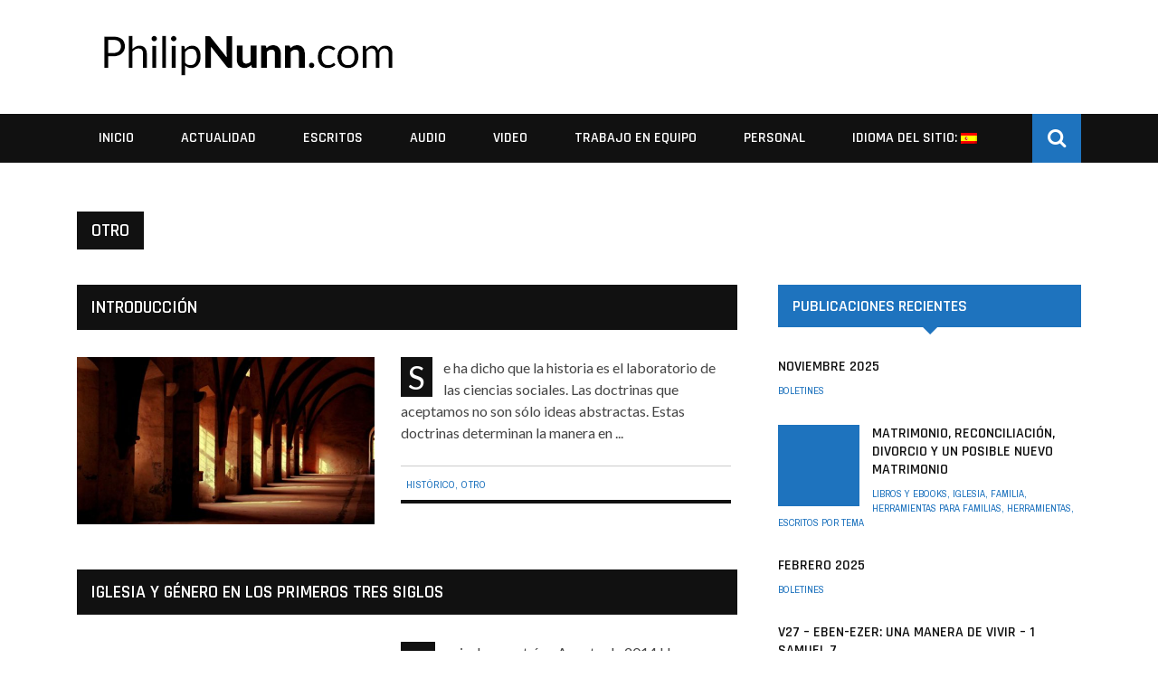

--- FILE ---
content_type: text/html; charset=UTF-8
request_url: http://philipnunn.com/es/category/writings-by-topic/other/
body_size: 16538
content:
 
<!DOCTYPE html>
<html lang="es">
<head>
	<meta charset="UTF-8" />
    <link rel="shortcut icon" href="http://philipnunn.com/wp-content/themes/magneto/favicon.ico" />
    <meta name="viewport" content="width=device-width, initial-scale=1"/>
	
		
	<link rel="pingback" href="http://philipnunn.com/xmlrpc.php">

	<title>Otro &#8211; PhilipNunn.com</title>
<meta name='robots' content='max-image-preview:large' />
<link rel='dns-prefetch' href='//fonts.googleapis.com' />
<link rel='preconnect' href='https://fonts.gstatic.com' crossorigin />
<link rel="alternate" type="application/rss+xml" title="PhilipNunn.com &raquo; Feed" href="https://philipnunn.com/es/feed/" />
<link rel="alternate" type="application/rss+xml" title="PhilipNunn.com &raquo; Feed de los comentarios" href="https://philipnunn.com/es/comments/feed/" />
<link rel="alternate" type="application/rss+xml" title="PhilipNunn.com &raquo; Categoría Otro del feed" href="https://philipnunn.com/es/category/writings-by-topic/other/feed/" />
<script type="text/javascript">
/* <![CDATA[ */
window._wpemojiSettings = {"baseUrl":"https:\/\/s.w.org\/images\/core\/emoji\/15.0.3\/72x72\/","ext":".png","svgUrl":"https:\/\/s.w.org\/images\/core\/emoji\/15.0.3\/svg\/","svgExt":".svg","source":{"concatemoji":"http:\/\/philipnunn.com\/wp-includes\/js\/wp-emoji-release.min.js?ver=6.6.4"}};
/*! This file is auto-generated */
!function(i,n){var o,s,e;function c(e){try{var t={supportTests:e,timestamp:(new Date).valueOf()};sessionStorage.setItem(o,JSON.stringify(t))}catch(e){}}function p(e,t,n){e.clearRect(0,0,e.canvas.width,e.canvas.height),e.fillText(t,0,0);var t=new Uint32Array(e.getImageData(0,0,e.canvas.width,e.canvas.height).data),r=(e.clearRect(0,0,e.canvas.width,e.canvas.height),e.fillText(n,0,0),new Uint32Array(e.getImageData(0,0,e.canvas.width,e.canvas.height).data));return t.every(function(e,t){return e===r[t]})}function u(e,t,n){switch(t){case"flag":return n(e,"\ud83c\udff3\ufe0f\u200d\u26a7\ufe0f","\ud83c\udff3\ufe0f\u200b\u26a7\ufe0f")?!1:!n(e,"\ud83c\uddfa\ud83c\uddf3","\ud83c\uddfa\u200b\ud83c\uddf3")&&!n(e,"\ud83c\udff4\udb40\udc67\udb40\udc62\udb40\udc65\udb40\udc6e\udb40\udc67\udb40\udc7f","\ud83c\udff4\u200b\udb40\udc67\u200b\udb40\udc62\u200b\udb40\udc65\u200b\udb40\udc6e\u200b\udb40\udc67\u200b\udb40\udc7f");case"emoji":return!n(e,"\ud83d\udc26\u200d\u2b1b","\ud83d\udc26\u200b\u2b1b")}return!1}function f(e,t,n){var r="undefined"!=typeof WorkerGlobalScope&&self instanceof WorkerGlobalScope?new OffscreenCanvas(300,150):i.createElement("canvas"),a=r.getContext("2d",{willReadFrequently:!0}),o=(a.textBaseline="top",a.font="600 32px Arial",{});return e.forEach(function(e){o[e]=t(a,e,n)}),o}function t(e){var t=i.createElement("script");t.src=e,t.defer=!0,i.head.appendChild(t)}"undefined"!=typeof Promise&&(o="wpEmojiSettingsSupports",s=["flag","emoji"],n.supports={everything:!0,everythingExceptFlag:!0},e=new Promise(function(e){i.addEventListener("DOMContentLoaded",e,{once:!0})}),new Promise(function(t){var n=function(){try{var e=JSON.parse(sessionStorage.getItem(o));if("object"==typeof e&&"number"==typeof e.timestamp&&(new Date).valueOf()<e.timestamp+604800&&"object"==typeof e.supportTests)return e.supportTests}catch(e){}return null}();if(!n){if("undefined"!=typeof Worker&&"undefined"!=typeof OffscreenCanvas&&"undefined"!=typeof URL&&URL.createObjectURL&&"undefined"!=typeof Blob)try{var e="postMessage("+f.toString()+"("+[JSON.stringify(s),u.toString(),p.toString()].join(",")+"));",r=new Blob([e],{type:"text/javascript"}),a=new Worker(URL.createObjectURL(r),{name:"wpTestEmojiSupports"});return void(a.onmessage=function(e){c(n=e.data),a.terminate(),t(n)})}catch(e){}c(n=f(s,u,p))}t(n)}).then(function(e){for(var t in e)n.supports[t]=e[t],n.supports.everything=n.supports.everything&&n.supports[t],"flag"!==t&&(n.supports.everythingExceptFlag=n.supports.everythingExceptFlag&&n.supports[t]);n.supports.everythingExceptFlag=n.supports.everythingExceptFlag&&!n.supports.flag,n.DOMReady=!1,n.readyCallback=function(){n.DOMReady=!0}}).then(function(){return e}).then(function(){var e;n.supports.everything||(n.readyCallback(),(e=n.source||{}).concatemoji?t(e.concatemoji):e.wpemoji&&e.twemoji&&(t(e.twemoji),t(e.wpemoji)))}))}((window,document),window._wpemojiSettings);
/* ]]> */
</script>
<link rel='stylesheet' id='widget_ph_css-css' href='http://philipnunn.com/wp-content/plugins/widgets_ph/css/widget_ph.css?ver=1.1' type='text/css' media='all' />
<link rel='stylesheet' id='fancybox_css-css' href='http://philipnunn.com/wp-content/plugins/widgets_ph/fancyBox/source/jquery.fancybox.css?ver=1.0' type='text/css' media='all' />
<link rel='stylesheet' id='login-with-ajax-css' href='http://philipnunn.com/wp-content/themes/magneto/plugins/login-with-ajax/widget.css?ver=6.6.4' type='text/css' media='all' />
<style id='wp-emoji-styles-inline-css' type='text/css'>

	img.wp-smiley, img.emoji {
		display: inline !important;
		border: none !important;
		box-shadow: none !important;
		height: 1em !important;
		width: 1em !important;
		margin: 0 0.07em !important;
		vertical-align: -0.1em !important;
		background: none !important;
		padding: 0 !important;
	}
</style>
<link rel='stylesheet' id='dashicons-css' href='http://philipnunn.com/wp-includes/css/dashicons.min.css?ver=6.6.4' type='text/css' media='all' />
<link rel='stylesheet' id='bootstrap-css-css' href='http://philipnunn.com/wp-content/themes/magneto/framework/bootstrap/css/bootstrap.css?ver=6.6.4' type='text/css' media='all' />
<link rel='stylesheet' id='fa-css' href='http://philipnunn.com/wp-content/themes/magneto/css/fonts/awesome-fonts/css/font-awesome.min.css?ver=6.6.4' type='text/css' media='all' />
<link rel='stylesheet' id='fa-snapchat-css' href='http://philipnunn.com/wp-content/themes/magneto/css/fa-snapchat.css?ver=6.6.4' type='text/css' media='all' />
<link rel='stylesheet' id='magneto-theme-plugins-css' href='http://philipnunn.com/wp-content/themes/magneto/css/theme_plugins.css?ver=6.6.4' type='text/css' media='all' />
<link rel='stylesheet' id='magneto-style-css' href='http://philipnunn.com/wp-content/themes/magneto/css/bkstyle.css?ver=6.6.4' type='text/css' media='all' />
<link rel='stylesheet' id='magneto-responsive-css' href='http://philipnunn.com/wp-content/themes/magneto/css/responsive.css?ver=6.6.4' type='text/css' media='all' />
<link rel='stylesheet' id='ms-main-css' href='http://philipnunn.com/wp-content/plugins/masterslider/public/assets/css/masterslider.main.css?ver=2.18.2' type='text/css' media='all' />
<link rel='stylesheet' id='ms-custom-css' href='http://philipnunn.com/wp-content/uploads/masterslider/custom.css?ver=17.2' type='text/css' media='all' />
<link rel="preload" as="style" href="https://fonts.googleapis.com/css?family=Rajdhani:300,400,500,600,700%7CArchivo%20Narrow:400,500,600,700,400italic,500italic,600italic,700italic%7CLato:100,300,400,700,900,100italic,300italic,400italic,700italic,900italic&#038;display=swap&#038;ver=1755490281" /><link rel="stylesheet" href="https://fonts.googleapis.com/css?family=Rajdhani:300,400,500,600,700%7CArchivo%20Narrow:400,500,600,700,400italic,500italic,600italic,700italic%7CLato:100,300,400,700,900,100italic,300italic,400italic,700italic,900italic&#038;display=swap&#038;ver=1755490281" media="print" onload="this.media='all'"><noscript><link rel="stylesheet" href="https://fonts.googleapis.com/css?family=Rajdhani:300,400,500,600,700%7CArchivo%20Narrow:400,500,600,700,400italic,500italic,600italic,700italic%7CLato:100,300,400,700,900,100italic,300italic,400italic,700italic,900italic&#038;display=swap&#038;ver=1755490281" /></noscript><script type="text/javascript" src="http://philipnunn.com/wp-content/plugins/enable-jquery-migrate-helper/js/jquery/jquery-1.12.4-wp.js?ver=1.12.4-wp" id="jquery-core-js"></script>
<script type="text/javascript" src="http://philipnunn.com/wp-content/plugins/enable-jquery-migrate-helper/js/jquery-migrate/jquery-migrate-1.4.1-wp.js?ver=1.4.1-wp" id="jquery-migrate-js"></script>
<script type="text/javascript" src="http://philipnunn.com/wp-content/plugins/widgets_ph/js/widget_ph.js?ver=6.6.4" id="widget_ph_js-js"></script>
<script type="text/javascript" src="http://philipnunn.com/wp-content/plugins/widgets_ph/fancyBox/source/jquery.fancybox.js?ver=6.6.4" id="fancybox_js-js"></script>
<script type="text/javascript" src="http://philipnunn.com/wp-content/themes/magneto/plugins/login-with-ajax/login-with-ajax.js?ver=6.6.4" id="login-with-ajax-js"></script>
<link rel="https://api.w.org/" href="https://philipnunn.com/es/wp-json/" /><link rel="alternate" title="JSON" type="application/json" href="https://philipnunn.com/es/wp-json/wp/v2/categories/26" /><link rel="EditURI" type="application/rsd+xml" title="RSD" href="https://philipnunn.com/xmlrpc.php?rsd" />
<meta name="generator" content="Redux 4.5.8" /><script>var ms_grabbing_curosr='http://philipnunn.com/wp-content/plugins/masterslider/public/assets/css/common/grabbing.cur',ms_grab_curosr='http://philipnunn.com/wp-content/plugins/masterslider/public/assets/css/common/grab.cur';</script>
<meta name="generator" content="MasterSlider 2.18.2 - Responsive Touch Image Slider" />
<style type="text/css">
.qtranxs_flag_en {background-image: url(http://philipnunn.com/wp-content/plugins/qtranslate-xt-3.7.3/flags/gb.png); background-repeat: no-repeat;}
.qtranxs_flag_es {background-image: url(http://philipnunn.com/wp-content/plugins/qtranslate-xt-3.7.3/flags/es.png); background-repeat: no-repeat;}
.qtranxs_flag_fr {background-image: url(http://philipnunn.com/wp-content/plugins/qtranslate-xt-3.7.3/flags/fr.png); background-repeat: no-repeat;}
.qtranxs_flag_de {background-image: url(http://philipnunn.com/wp-content/plugins/qtranslate-xt-3.7.3/flags/de.png); background-repeat: no-repeat;}
</style>
<link hreflang="en" href="http://philipnunn.com/en/category/writings-by-topic/other/" rel="alternate" />
<link hreflang="es" href="http://philipnunn.com/es/category/writings-by-topic/other/" rel="alternate" />
<link hreflang="fr" href="http://philipnunn.com/fr/category/writings-by-topic/other/" rel="alternate" />
<link hreflang="de" href="http://philipnunn.com/de/category/writings-by-topic/other/" rel="alternate" />
<link hreflang="x-default" href="http://philipnunn.com/category/writings-by-topic/other/" rel="alternate" />
<meta name="generator" content="qTranslate-XT 3.7.3" />
        <script type="text/javascript">
            var ajaxurl = 'https://philipnunn.com/wp-admin/admin-ajax.php';
        </script>
        
    <style type='text/css' media="all">
        .review-score {display: none !important;}.post-author {display: none !important;}.post-date {display: none !important;}.meta-comment {display: none !important;}.top-bar {display: none !important;}.bk-breadcrumbs-wrap{display: none;}#top-menu>ul>li > .sub-menu, .bk-dropdown-menu, .bk-sub-sub-menu, .bk-mega-menu, .bk-mega-column-menu, .sub-menu, .top-nav .bk-account-info, .bk_small_cart #bk_small_cart_widget {
                                                    top: -9999999px;
                                                    transition: opacity 0.3s linear;
                                                }        ::selection {color: #FFF; background: #1e73be}
        ::-webkit-selection {color: #FFF; background: #1e73be}
         
            .module-square-grid .content_in .post-c-wrap .title:hover, .module-carousel-type1 .post-c-wrap .title:hover,
            .module-hero .content_in .post-c-wrap .title:hover,
            .bk-slider-module .flexslider .item h4:hover, .content_out.small-post h4:hover,
            .bk-sub-posts .post-title a:hover, .module-tech-grid ul li .title:hover, .module-pyramid-grid ul li .title:hover,
            .bk-blog-content .meta-wrap .post-category, 
             .breadcrumbs .fa-home, .module-feature2 .meta-wrap .post-category, .module-tech-grid ul li .meta > div.post-category a, .module-pyramid-grid ul li .meta > div.post-category a,
             
             p > a, p > a:hover, .single-page .article-content a:hover, .single-page .article-content a:visited, .content_out.small-post .meta .post-category, .bk-sub-menu li:hover > a,
            #top-menu>ul>li > .sub-menu a:hover, .bk-dropdown-menu li:hover > a, .widget-twitter .fa-twitter,
            .widget-twitter ul.slides li .twitter-message a, .content_in .meta > div.post-category a,
            .row-type .meta-wrap .post-category, #top-menu>ul>li:hover > a, .article-content li a, .article-content p a,
            .s-post-header .meta > .post-category, .breadcrumbs .location, .recommend-box .close,
            .s-post-nav .nav-title span, .error-number h4, .redirect-home, .module-breaking-carousel .flex-direction-nav .flex-next, .module-breaking-carousel:hover .flex-direction-nav .flex-prev,
            .bk-author-box .author-info .bk-author-page-contact a:hover, .module-feature2 .meta .post-category, 
            .bk-blog-content .meta .post-category, .bk-forum-title:hover,
            .module-feature2 .readmore a:hover, .module-blog ul li .readmore a:hover, .widget_latest_replies .details h4:hover,
            #pagination .page-numbers, .post-page-links a, .single-page .icon-play:hover, .row-type .readmore a:hover,
            ul.forum-titles li.bbp-forum-info, #bbpress-forums li.bbp-header li.bbp-topic-title, #wp-calendar tbody td a, #wp-calendar tfoot #prev,
            .widget_comment .post-title:hover, #footer-menu a:hover, .woocommerce-page ul.product_list_widget li a:hover,
            .woocommerce-page div.product div.thumbnails .flex-direction-nav li a, .woocommerce-page ul.products li.product h3:hover,
            
            .widget_latest_replies .details .comment-author, .widget_recent_topics .details .comment-author a
            ,.woocommerce-page .star-rating span, .woocommerce-page p.stars a, .woocommerce-page div.product form.cart table td .reset_variations:hover, 
            .bk_small_cart .widget_shopping_cart .cart_list a:hover, .top-nav .bk-lwa .bk-account-info a:hover,
            a.bk_u_login:hover, a.bk_u_logout:hover, .bk-back-login:hover, .bk_small_cart .cart-contents:hover, .woocommerce-cart .cart-collaterals .cart_totals .woocommerce-shipping-calculator .button:hover,
            .top-nav .bk-links-modal:hover, .bk_small_cart .cart-contents span, #main-mobile-menu .expand i, 
            .main-nav.bk-menu-light .bk-sub-menu li > a:hover, .main-nav.bk-menu-light .bk-sub-posts .post-title a:hover,
            .row-classic-layout .row-type h4:hover, .widget-social ul li a:hover, .module-large-blog.row-classic-layout .post-c-wrap h4:hover
            {color: #1e73be}
            
            #top-menu>ul>li > .sub-menu, .bk-dropdown-menu, .s-post-nav .nav-title span, .featured-slider-wrapper .post-c-wrap .readmore a:hover,
            .s-post-nav .nav-title span, .bk-mega-menu, .bk-mega-column-menu, .search-loadding, #comment-submit:hover, .s-tags a:hover, input[type="submit"]:hover,
            
            #pagination .page-numbers, .post-page-links a, .post-page-links > span, .widget-twitter .flex-direction-nav li a:hover, .widget_latest_comments .flex-direction-nav li a:hover 
            ,#mobile-inner-header, .menu-location-title, .woocommerce-page a.button:hover, .woocommerce-page div.product form.cart .button:hover,
            .woocommerce-page #review_form #respond .form-submit #submit:hover, .woocommerce-page .woocommerce-message .button:hover, .woocommerce-page input.button:hover,
            .woocommerce-page .cart-collaterals .shipping_calculator h2:hover, .woocommerce-page .widget_price_filter .price_slider_amount .button:hover, .button:hover
            ,.bbp-login-form .bbp-submit-wrapper #user-submit:hover, .bk-lwa:hover > .bk-account-info, .bk-back-login:hover, .bk_small_cart:hover #bk_small_cart_widget, 
            .bk_small_cart .woocommerce.widget_shopping_cart .buttons a:hover, .woocommerce-cart .cart-collaterals .cart_totals .woocommerce-shipping-calculator .button:hover
            ,.menu-location-title, #mobile-inner-header, .woocommerce-cart .wc-proceed-to-checkout a.checkout-button:hover
            {border-color: #1e73be;}
            
            
            
            .bk-review-bar-wrap .bk-review-score, .s-tags a:hover, .s-post-nav .icon, #comment-submit:hover, .flex-direction-nav li a,
            .widget_latest_comments .flex-direction-nav li a:hover, .widget-twitter .flex-direction-nav li a:hover, .woocommerce-page a.button:hover,
            .woocommerce-page div.product form.cart .button:hover, .woocommerce-page #review_form #respond .form-submit #submit:hover, 
            .woocommerce-page .woocommerce-message .button:hover, .woocommerce-page input.button:hover, .woocommerce-page input.button.alt:hover,
            .woocommerce-page .cart-collaterals .shipping_calculator h2:hover, .woocommerce-page .widget_price_filter .price_slider_amount .button:hover, .button:hover,
            .bbp-login-form .bbp-submit-wrapper #user-submit:hover, .review-score-smallpost, .widget_most_commented .comments, .woocommerce-cart .wc-proceed-to-checkout a.checkout-button:hover,
            .bk_small_cart .woocommerce.widget_shopping_cart .buttons a:hover, .top-bar.bk-menu-light .bk_small_cart .woocommerce.widget_shopping_cart .buttons a:hover,
            .row-type h4:hover, .module-feature1 .primary-post h4:hover, .module-feature2 .content_out h4:hover, .module-classic-blog .bk-blog-content h4:hover,
            .module-large-blog .post-c-wrap h4:hover, .footer .widget-title h3, .featured-slider-wrapper .post-c-wrap .readmore a:hover,
            .sidebar-wrap .widget-title h3, .widget_tag_cloud .tagcloud a:hover, input[type="submit"]:hover,
            
            .thumb, .module-fw-slider .flex-control-nav li a.flex-active, .module-breaking-carousel .content_out.small-post .meta:after,
            .footer .cm-flex .flex-control-paging li a.flex-active, .main-nav #main-menu .menu > li:hover, .main-nav .menu > li.current-menu-item,
            .module-feature2 .flex-direction-nav li a, #ajax-form-search, .ajax-form input, .loadmore span.ajaxtext:hover, .widget-social ul li:hover,
            .bk-review-box .bk-overlay span, .bk-score-box, .share-total, #pagination .page-numbers.current, .post-page-links > span,
            .woocommerce span.onsale, .woocommerce-page span.onsale, .widget_display_stats dd strong, .widget_display_search .search-icon, .searchform-wrap .search-icon,
            #bbpress-forums #bbp-search-form .search-icon, #back-top, .woocommerce-page div.product .summary .product_title span, .woocommerce-page div.product .woocommerce-tabs ul.tabs li.active, 
            .related.products > h2 span, .woocommerce-page #reviews h3 span, .upsells.products > h2 span, .cross-sells > h2 span, .woocommerce-page .cart-collaterals .cart_totals h2 span
            , .bbp-pagination-links a:hover, .bbp-pagination-links span.current, .module-square-grid .content_in_wrapper, .bk_tabs .ui-tabs-nav li.ui-tabs-active
            , .widget_product_search input[type="submit"]
            {background-color: #1e73be;}
            
            .content_out .review-score, ::-webkit-scrollbar-thumb, ::-webkit-scrollbar-thumb:window-inactive 
            {background-color: rgba(30,115,190,0.9);}
            
            .footer .cm-flex .flex-control-paging li a
            {background-color: rgba(30,115,190,0.3);}
            
            .widget_most_commented .comments:after 
            {border-right-color: #1e73be;}
            
            .sidebar-wrap .widget-title h3::after {
                border-top-color: #1e73be;
            }

                            #page-wrap { width: auto; }
                            .header-inner {margin-top: 0px;  }
                            .header-inner {margin-bottom: 0px;  }
                            .footer .footer-content-wrapper{padding-top: 50px;  }
                            .footer .footer-lower {margin-top: 50px;  }
                                
                
    </style>
        <link rel="icon" href="https://philipnunn.com/wp-content/uploads/2017/10/cropped-philipnunn-icon3-32x32.png" sizes="32x32" />
<link rel="icon" href="https://philipnunn.com/wp-content/uploads/2017/10/cropped-philipnunn-icon3-192x192.png" sizes="192x192" />
<link rel="apple-touch-icon" href="https://philipnunn.com/wp-content/uploads/2017/10/cropped-philipnunn-icon3-180x180.png" />
<meta name="msapplication-TileImage" content="https://philipnunn.com/wp-content/uploads/2017/10/cropped-philipnunn-icon3-270x270.png" />
<style id="magneto_option-dynamic-css" title="dynamic-css" class="redux-options-output">.header-wrap .header-logo-wrapper{background-color:#fff;}.main-nav, .main-nav-container{border-top:0px solid #ddd;}.main-nav, .main-nav-container{border-bottom:0px solid #ddd;}body{font-size:16px;}.module-title h2 span, .page-title h2 span{font-size:20px;}.sidebar-wrap .widget-title h3{font-size:18px;}.footer .widget-title h3{font-size:16px;}#top-menu>ul>li, #top-menu>ul>li .sub-menu li, .bk_u_login, .bk_u_logout, .bk-links-modal{font-family:Rajdhani;font-weight:500;font-style:normal;}.main-nav #main-menu .menu > li, .main-nav #main-menu .menu > li > a, .mega-title h3, .header .logo.logo-text h1,
                            .comment-box .comment-author-name, .today-date{font-family:Rajdhani;font-weight:600;font-style:normal;}.bk-review-score, .bk-criteria-wrap > span{font-family:Rajdhani;font-weight:600;font-style:normal;}.meta, .post-category, .widget_comment .cm-header div, .module-feature2 .post-author, .comment-box .comment-time, .share-box ul li .share-item__value,.share-box .bk-share .share-item__valuem, .share-total, .loadmore span.ajaxtext, .woocommerce-page a.button, #comment-submit, 
                            .featured-slider-wrapper .post-c-wrap .readmore a,
                            .woocommerce-page #review_form #respond .form-submit #submit, .woocommerce-page div.product form.cart .button, .woocommerce-page input.button, 
                            .woocommerce-page .cart-collaterals .shipping_calculator .button, .woocommerce-page .cart-collaterals .shipping_calculator h2, 
                            .woocommerce span.onsale, .woocommerce-page span.onsale, .breadcrumbs, .s-post-nav .nav-title span, .product_meta .post-tags-title,
                            .woocommerce-page .widget_price_filter .price_slider_amount .button, .button, .woocommerce-page div.product form.cart table td select, .woocommerce-page div.product form.cart table td .reset_variations, 
                            .bk-search-content .nothing-respond, .bk_small_cart .woocommerce.widget_shopping_cart .buttons a, .woocommerce-page div.product p.price ins, .woocommerce-cart .cart-collaterals .cart_totals .woocommerce-shipping-calculator .button {font-family:"Archivo Narrow";font-weight:400;font-style:normal;}h1, h2, h3, h4, h5, #mobile-top-menu > ul > li, #mobile-menu > ul > li, #footer-menu a, .bk-copyright, 
                            .widget-social-counter .counter, .widget-social-counter ul li .data .subscribe, .woocommerce-page div.product .woocommerce-tabs ul.tabs li a,
                            #bbpress-forums ul.forum-titles, .breadcrumbs .location, #bbpress-forums li.bbp-header, .woocommerce-page ul.product_list_widget li a, 
                            .bk_small_cart .woocommerce.widget_shopping_cart .total, .bk_small_cart .widget_shopping_cart .cart_list a,
                            .bk_tabs  .ui-tabs-nav li, .bkteamsc .team-member .member-name, .buttonsc, .bk-forum-title, .bk-sub-posts .post-title {font-family:Rajdhani;font-weight:600;font-style:normal;}body, textarea, input, p, 
                            .entry-excerpt, .comment-text, .comment-author, .article-content,
                            .comments-area, .tag-list, .bk-mega-menu .bk-sub-posts .feature-post .menu-post-item .post-date, .comments-area small{font-family:Lato;font-weight:400;font-style:normal;}</style>
	<script>
	  (function(i,s,o,g,r,a,m){i['GoogleAnalyticsObject']=r;i[r]=i[r]||function(){
	  (i[r].q=i[r].q||[]).push(arguments)},i[r].l=1*new Date();a=s.createElement(o),
	  m=s.getElementsByTagName(o)[0];a.async=1;a.src=g;m.parentNode.insertBefore(a,m)
	  })(window,document,'script','https://www.google-analytics.com/analytics.js','ga');

	  ga('create', 'UA-3178588-1', 'auto');
	  ga('send', 'pageview');

	</script>
	
</head>

<body class="archive category category-other category-26 _masterslider _msp_version_2.18.2" itemscope itemtype="http://schema.org/WebPage">
    
    <div id="page-wrap" class="wide">
        <div id="main-mobile-menu">
            <div class="block">
                <div id="mobile-inner-header">
                    <a class="mobile-menu-close" href="#" title="Close"><i class="fa fa-arrow-left"></i></a>
                </div>
                                                    <div class="main-menu">
                        <h3 class="menu-location-title">
                            Menú principal                        </h3>
                        <div id="mobile-menu" class="menu-mainmenuen-container"><ul id="menu-mainmenuen" class="menu"><li id="menu-item-1218" class="menu-item menu-item-type-post_type menu-item-object-page menu-item-home menu-item-1218"><a href="https://philipnunn.com/es/">Inicio</a></li>
<li id="menu-item-10" class="menu-item menu-item-type-custom menu-item-object-custom menu-item-has-children menu-item-10"><a href="#">Actualidad</a>
<ul class="sub-menu">
	<li id="menu-item-259" class="menu-item menu-item-type-taxonomy menu-item-object-category menu-item-259 menu-category-61"><a href="https://philipnunn.com/es/category/recently-loaded-material/">Publicaciones recientes</a></li>
	<li id="menu-item-36" class="menu-item menu-item-type-post_type menu-item-object-page menu-item-36"><a href="https://philipnunn.com/es/guestbook/">Libro de visitas</a></li>
	<li id="menu-item-34" class="menu-item menu-item-type-post_type menu-item-object-page menu-item-34"><a href="https://philipnunn.com/es/statistics/">Estadísticas</a></li>
</ul>
</li>
<li id="menu-item-11" class="menu-item menu-item-type-custom menu-item-object-custom current-menu-ancestor menu-item-has-children menu-item-11"><a href="#">Escritos</a>
<ul class="sub-menu">
	<li id="menu-item-140" class="menu-item menu-item-type-custom menu-item-object-custom menu-item-has-children menu-item-140"><a href="#">Escritos por categoría</a>
	<ul class="sub-menu">
		<li id="menu-item-41" class="menu-item menu-item-type-taxonomy menu-item-object-category menu-item-41 menu-category-4"><a href="https://philipnunn.com/es/category/vitamins/">Vitaminas</a></li>
		<li id="menu-item-42" class="menu-item menu-item-type-taxonomy menu-item-object-category menu-item-42 menu-category-5"><a href="https://philipnunn.com/es/category/articles/">Artículos</a></li>
		<li id="menu-item-43" class="menu-item menu-item-type-taxonomy menu-item-object-category menu-item-43 menu-category-6"><a href="https://philipnunn.com/es/category/devotional-booklets/">Libritos devocionales</a></li>
		<li id="menu-item-44" class="menu-item menu-item-type-taxonomy menu-item-object-category menu-item-44 menu-category-7"><a href="https://philipnunn.com/es/category/books-and-ebooks/">Libros y eBooks</a></li>
		<li id="menu-item-46" class="menu-item menu-item-type-taxonomy menu-item-object-category menu-item-46 menu-category-8"><a href="https://philipnunn.com/es/category/poems/">Poemas</a></li>
		<li id="menu-item-47" class="menu-item menu-item-type-taxonomy menu-item-object-category menu-item-47 menu-category-9"><a href="https://philipnunn.com/es/category/tools/">Herramientas</a></li>
		<li id="menu-item-45" class="menu-item menu-item-type-taxonomy menu-item-object-category menu-item-45 menu-category-15"><a href="https://philipnunn.com/es/category/historical/">Histórico</a></li>
	</ul>
</li>
	<li id="menu-item-12" class="menu-item menu-item-type-custom menu-item-object-custom current-menu-ancestor current-menu-parent menu-item-has-children menu-item-12"><a href="#">Escritos por tema</a>
	<ul class="sub-menu">
		<li id="menu-item-59" class="menu-item menu-item-type-taxonomy menu-item-object-category menu-item-59 menu-category-17"><a href="https://philipnunn.com/es/category/writings-by-topic/family/">Familia</a></li>
		<li id="menu-item-57" class="menu-item menu-item-type-taxonomy menu-item-object-category menu-item-57 menu-category-18"><a href="https://philipnunn.com/es/category/writings-by-topic/discipleship/">Discipulado</a></li>
		<li id="menu-item-56" class="menu-item menu-item-type-taxonomy menu-item-object-category menu-item-56 menu-category-19"><a href="https://philipnunn.com/es/category/writings-by-topic/devotional/">Devocional</a></li>
		<li id="menu-item-62" class="menu-item menu-item-type-taxonomy menu-item-object-category menu-item-62 menu-category-20"><a href="https://philipnunn.com/es/category/writings-by-topic/pastoral/">Pastoral</a></li>
		<li id="menu-item-55" class="menu-item menu-item-type-taxonomy menu-item-object-category menu-item-55 menu-category-21"><a href="https://philipnunn.com/es/category/writings-by-topic/church/">Iglesia</a></li>
		<li id="menu-item-58" class="menu-item menu-item-type-taxonomy menu-item-object-category menu-item-58 menu-category-22"><a href="https://philipnunn.com/es/category/writings-by-topic/evangelistic-mission/">Evangelismo y misiones</a></li>
		<li id="menu-item-60" class="menu-item menu-item-type-taxonomy menu-item-object-category menu-item-60 menu-category-23"><a href="https://philipnunn.com/es/category/writings-by-topic/god/">Dios</a></li>
		<li id="menu-item-53" class="menu-item menu-item-type-taxonomy menu-item-object-category menu-item-53 menu-category-24"><a href="https://philipnunn.com/es/category/writings-by-topic/biblical-biographic/">Bíblico: Biográfico</a></li>
		<li id="menu-item-54" class="menu-item menu-item-type-taxonomy menu-item-object-category menu-item-54 menu-category-25"><a href="https://philipnunn.com/es/category/writings-by-topic/biblical-textual/">Bíblico: Textual</a></li>
		<li id="menu-item-61" class="menu-item menu-item-type-taxonomy menu-item-object-category current-menu-item menu-item-61 menu-category-26"><a href="https://philipnunn.com/es/category/writings-by-topic/other/" aria-current="page">Otro</a></li>
	</ul>
</li>
</ul>
</li>
<li id="menu-item-13" class="menu-item menu-item-type-custom menu-item-object-custom menu-item-has-children menu-item-13"><a href="#">Audio</a>
<ul class="sub-menu">
	<li id="menu-item-15" class="menu-item menu-item-type-custom menu-item-object-custom menu-item-has-children menu-item-15"><a href="#">Audio por tema</a>
	<ul class="sub-menu">
		<li id="menu-item-79" class="menu-item menu-item-type-taxonomy menu-item-object-category menu-item-79 menu-category-40"><a href="https://philipnunn.com/es/category/audio-video-by-topic/family-audio-video-by-topic/">Familia</a></li>
		<li id="menu-item-77" class="menu-item menu-item-type-taxonomy menu-item-object-category menu-item-77 menu-category-41"><a href="https://philipnunn.com/es/category/audio-video-by-topic/discipleship-audio-video-by-topic/">Discipulado</a></li>
		<li id="menu-item-76" class="menu-item menu-item-type-taxonomy menu-item-object-category menu-item-76 menu-category-42"><a href="https://philipnunn.com/es/category/audio-video-by-topic/devotional-audio-video-by-topic/">Devocional</a></li>
		<li id="menu-item-82" class="menu-item menu-item-type-taxonomy menu-item-object-category menu-item-82 menu-category-43"><a href="https://philipnunn.com/es/category/audio-video-by-topic/pastoral-audio-video-by-topic/">Pastoral</a></li>
		<li id="menu-item-75" class="menu-item menu-item-type-taxonomy menu-item-object-category menu-item-75 menu-category-44"><a href="https://philipnunn.com/es/category/audio-video-by-topic/church-audio-video-by-topic/">Iglesia</a></li>
		<li id="menu-item-78" class="menu-item menu-item-type-taxonomy menu-item-object-category menu-item-78 menu-category-45"><a href="https://philipnunn.com/es/category/audio-video-by-topic/evangelistic-mission-audio-video-by-topic/">Evangelismo y misiones</a></li>
		<li id="menu-item-80" class="menu-item menu-item-type-taxonomy menu-item-object-category menu-item-80 menu-category-46"><a href="https://philipnunn.com/es/category/audio-video-by-topic/god-audio-video-by-topic/">Dios</a></li>
		<li id="menu-item-73" class="menu-item menu-item-type-taxonomy menu-item-object-category menu-item-73 menu-category-47"><a href="https://philipnunn.com/es/category/audio-video-by-topic/biblical-biographic-audio-video-by-topic/">Bíblico: Biográfico</a></li>
		<li id="menu-item-74" class="menu-item menu-item-type-taxonomy menu-item-object-category menu-item-74 menu-category-48"><a href="https://philipnunn.com/es/category/audio-video-by-topic/biblical-textual-audio-video-by-topic/">Bíblico: Textual</a></li>
		<li id="menu-item-81" class="menu-item menu-item-type-taxonomy menu-item-object-category menu-item-81 menu-category-49"><a href="https://philipnunn.com/es/category/audio-video-by-topic/other-audio-video-by-topic/">Otro</a></li>
	</ul>
</li>
</ul>
</li>
<li id="menu-item-14" class="menu-item menu-item-type-custom menu-item-object-custom menu-item-has-children menu-item-14"><a href="#">Video</a>
<ul class="sub-menu">
	<li id="menu-item-142" class="menu-item menu-item-type-custom menu-item-object-custom menu-item-has-children menu-item-142"><a href="#">Video por tema</a>
	<ul class="sub-menu">
		<li id="menu-item-17967" class="menu-item menu-item-type-custom menu-item-object-custom menu-item-17967"><a href="http://philipnunn.com/es/tag/video-family/">Familia</a></li>
		<li id="menu-item-19901" class="menu-item menu-item-type-custom menu-item-object-custom menu-item-19901"><a href="http://philipnunn.com/es/tag/video-devotional/">Devocional</a></li>
		<li id="menu-item-17969" class="menu-item menu-item-type-custom menu-item-object-custom menu-item-17969"><a href="http://philipnunn.com/es/tag/video-pastoral/">Pastoral</a></li>
		<li id="menu-item-17965" class="menu-item menu-item-type-custom menu-item-object-custom menu-item-17965"><a href="http://philipnunn.com/es/tag/video-church/">Iglesia</a></li>
	</ul>
</li>
</ul>
</li>
<li id="menu-item-16" class="menu-item menu-item-type-custom menu-item-object-custom menu-item-has-children menu-item-16"><a href="#">Trabajo en equipo</a>
<ul class="sub-menu">
	<li id="menu-item-112" class="menu-item menu-item-type-post_type menu-item-object-page menu-item-112"><a href="https://philipnunn.com/es/mission-vision/">Misión y visión</a></li>
	<li id="menu-item-111" class="menu-item menu-item-type-post_type menu-item-object-page menu-item-111"><a href="https://philipnunn.com/es/can-you-translate/">¿Puede ud. traducir?</a></li>
	<li id="menu-item-110" class="menu-item menu-item-type-post_type menu-item-object-page menu-item-110"><a href="https://philipnunn.com/es/publishing-policy/">Política de publicación</a></li>
	<li id="menu-item-108" class="menu-item menu-item-type-post_type menu-item-object-page menu-item-108"><a href="https://philipnunn.com/es/links/">Enlaces</a></li>
	<li id="menu-item-113" class="menu-item menu-item-type-custom menu-item-object-custom menu-item-has-children menu-item-113"><a href="#">Apoyo misionero</a>
	<ul class="sub-menu">
		<li id="menu-item-1305" class="menu-item menu-item-type-post_type menu-item-object-post menu-item-1305"><a href="https://philipnunn.com/es/2017/03/15/the-christian-network-school/">Programa Bienestar Moral</a></li>
		<li id="menu-item-1306" class="menu-item menu-item-type-post_type menu-item-object-post menu-item-1306"><a href="https://philipnunn.com/es/2017/03/15/reports/">Informes</a></li>
		<li id="menu-item-1319" class="menu-item menu-item-type-post_type menu-item-object-post menu-item-1319"><a href="https://philipnunn.com/es/2017/03/15/presentations/">Presentaciones</a></li>
	</ul>
</li>
	<li id="menu-item-103" class="menu-item menu-item-type-post_type menu-item-object-page menu-item-103"><a href="https://philipnunn.com/es/web-administrator/">Administrador web</a></li>
</ul>
</li>
<li id="menu-item-17" class="menu-item menu-item-type-custom menu-item-object-custom menu-item-has-children menu-item-17"><a href="#">Personal</a>
<ul class="sub-menu">
	<li id="menu-item-122" class="menu-item menu-item-type-post_type menu-item-object-page menu-item-122"><a href="https://philipnunn.com/es/about-the-author/">Acerca del autor</a></li>
	<li id="menu-item-121" class="menu-item menu-item-type-post_type menu-item-object-page menu-item-121"><a href="https://philipnunn.com/es/brief-doctrinal-statement/">Breve declaración doctrinal</a></li>
	<li id="menu-item-120" class="menu-item menu-item-type-post_type menu-item-object-page menu-item-120"><a href="https://philipnunn.com/es/contact-the-author/">Contacte al autor</a></li>
	<li id="menu-item-123" class="menu-item menu-item-type-taxonomy menu-item-object-category menu-item-has-children menu-item-123 menu-category-50"><a href="https://philipnunn.com/es/category/photos/">Fotos</a>
	<ul class="sub-menu">
		<li id="menu-item-124" class="menu-item menu-item-type-taxonomy menu-item-object-category menu-item-124 menu-category-53"><a href="https://philipnunn.com/es/category/photos/colombia-history/">Colombia &#8211; Historia</a></li>
		<li id="menu-item-1431" class="menu-item menu-item-type-post_type menu-item-object-post menu-item-1431"><a href="https://philipnunn.com/es/2017/02/15/family/">Familia</a></li>
	</ul>
</li>
	<li id="menu-item-133" class="menu-item menu-item-type-taxonomy menu-item-object-category menu-item-133 menu-category-60"><a href="https://philipnunn.com/es/category/newsletters/">Boletines</a></li>
</ul>
</li>
<li id="menu-item-19186" class="qtranxs-lang-menu qtranxs-lang-menu-es menu-item menu-item-type-custom menu-item-object-custom current-menu-parent menu-item-has-children menu-item-19186"><a title="Español" href="#">Idioma del sitio:&nbsp;<img src="http://philipnunn.com/wp-content/plugins/qtranslate-xt-3.7.3/flags/es.png" alt="Español" /></a>
<ul class="sub-menu">
	<li id="menu-item-19902" class="qtranxs-lang-menu-item qtranxs-lang-menu-item-en menu-item menu-item-type-custom menu-item-object-custom menu-item-19902"><a title="English" href="http://philipnunn.com/en/category/writings-by-topic/other/"><img src="http://philipnunn.com/wp-content/plugins/qtranslate-xt-3.7.3/flags/gb.png" alt="English" />&nbsp;English</a></li>
	<li id="menu-item-19903" class="qtranxs-lang-menu-item qtranxs-lang-menu-item-es menu-item menu-item-type-custom menu-item-object-custom current-menu-item menu-item-19903"><a title="Español" href="http://philipnunn.com/es/category/writings-by-topic/other/" aria-current="page"><img src="http://philipnunn.com/wp-content/plugins/qtranslate-xt-3.7.3/flags/es.png" alt="Español" />&nbsp;Español</a></li>
	<li id="menu-item-19904" class="qtranxs-lang-menu-item qtranxs-lang-menu-item-fr menu-item menu-item-type-custom menu-item-object-custom menu-item-19904"><a title="Français" href="http://philipnunn.com/fr/category/writings-by-topic/other/"><img src="http://philipnunn.com/wp-content/plugins/qtranslate-xt-3.7.3/flags/fr.png" alt="Français" />&nbsp;Français</a></li>
	<li id="menu-item-19905" class="qtranxs-lang-menu-item qtranxs-lang-menu-item-de menu-item menu-item-type-custom menu-item-object-custom menu-item-19905"><a title="Deutsch" href="http://philipnunn.com/de/category/writings-by-topic/other/"><img src="http://philipnunn.com/wp-content/plugins/qtranslate-xt-3.7.3/flags/de.png" alt="Deutsch" />&nbsp;Deutsch</a></li>
</ul>
</li>
</ul></div>                    </div>
                            </div>
        </div>
        <div id="page-inner-wrap">
            <div class="page-cover mobile-menu-close"></div>
            <div class="bk-page-header">            
                <div class="header-wrap">
                    <div class="top-bar dark">
                        <div class="bkwrapper container">
                            <div class="top-nav clearfix">
                                                                    	<div class="lwa lwa-template-modal bk-template-modal">		<a href="https://philipnunn.com/wp-login.php" class="lwa-links-modal bk-links-modal">Sign in / Join</a>
				<div class="lwa-modal bk-login-modal" style="display:none;">
            <div class="lwa-form bk-login-form-wrapper bk-form-wrapper">
                <h1 class="bk-login-title">Login</h1>
    	        <form name="lwa-form" class="bk-login-modal-form bk-lwa-form" action="https://philipnunn.com/wp-login.php" method="post">
                    <div class="bk-login-panel">Welcome! Login in to your account</div>
                    <div class="bk-login-status">
                        <span class="lwa-status"></span>
                    </div>
    	            <div class="bk-ajaxform-wrap">
    	                <div class="lwa-username bk-login-input">
    	                    <div class="username_input bkusername_input">
    	                        <input type="text" name="log" id="lwa_user_login" class="input" placeholder="your username" required />
    	                    </div>
    	                </div>
    	                <div class="lwa-password bk-login-input">
    	                    <div class="password_input bkpassword_input">
    	                        <input type="password" name="pwd" id="lwa_user_pass" class="input" value="" placeholder="your password" required />
    	                    </div>
    	                </div>
                            	                <div class="lwa-submit bk-formsubmit">
    	                    <div class="lwa-links bk-links">
    	                        <div class="bk-rememberme">
        				        	        							<a class="lwa-links-remember bk-links-remember" href="https://philipnunn.com/wp-login.php?action=lostpassword" title="Password Lost and Found">Lost your password?</a>
        							    							</div>
                                <div class="bk-registration">
                                                                    </div>
    	                    </div>
                            <div class="lwa-submit-button bk-submit-button">
    	                        <input type="submit" name="wp-submit" class="lwa-wp-submit" value="Log In" tabindex="100" />
    	                        <input type="hidden" name="lwa_profile_link" value="0" />
                            	<input type="hidden" name="login-with-ajax" value="login" />
    							    							<input type="hidden" name="redirect_to" value="https://philipnunn.com/es" />
    							    	                    </div>
    	                </div>
    	            </div>
    	        </form>
            </div>
        	            <div class="lwa-remember bk-remember-form-wrapper bk-form-wrapper" style="display:none;">
                <h1 class="bk-login-title">Lost Password</h1>
    	        <form name="lwa-remember" class="bk-remember-form bk-lwa-remember" action="https://philipnunn.com/wp-login.php?action=lostpassword" method="post">
    	        	<span class="lwa-status"></span>
    	            <div class="bk-forgotpass clearfix">
    	                <div class="lwa-remember-email bk-login-input">	                    
                            <input type="text" name="user_login" id="lwa_user_remember" placeholder="Enter username or email"/>
    	                </div>
                            	                <div class="bk-recover-submit">
                            <a href="#" class="bk-back-login"><i class="fa fa-long-arrow-left"></i>Back to login</a>
                            <input type="submit" value="Get New Password" />
                            <input type="hidden" name="login-with-ajax" value="remember" />	                
    	                </div>
    	            </div>
    	        </form>
            </div>
	        		    		</div>
	</div>                                                                                                                                                                                                      
                            </div><!--top-nav-->
                        </div>
                    </div><!--top-bar-->
                                        <div class="header-logo-wrapper">
                        <div class="header container">
                            <div class="row">
                                <div class="col-md-12">
                        			<div class="header-inner ">
                            			                                        <!-- logo open -->
                                                                            			<div class="logo">
                                                <a href="https://philipnunn.com/es">
                                                    <img src="https://philipnunn.com/wp-content/uploads/2017/03/site-logo.png" alt="logo"/>
                                                </a>
                                			</div>
                                			<!-- logo close -->
                                                                                                                                                                </div>
                                </div>
                            </div>
                        </div>
                    </div>   
                                        <!-- nav open -->
            		<nav class="main-nav wide ">
                        <div class="main-nav-inner bkwrapper container">
                            <div class="main-nav-container clearfix">
                                <div class="main-nav-wrap">
                                    <div class="mobile-menu-wrap">
                                        <h3 class="menu-title">
                                            PhilipNunn.com                                        </h3>
                                        <a class="mobile-nav-btn" id="nav-open-btn"><i class="fa fa-bars"></i></a>  
                                    </div>
                                    
                                    <div id="main-menu" class="menu-mainmenuen-container"><ul id="menu-mainmenuen-1" class="menu"><li class="menu-item menu-item-type-post_type menu-item-object-page menu-item-home menu-item-1218"><a href="https://philipnunn.com/es/">Inicio</a></li>
<li class="menu-item menu-item-type-custom menu-item-object-custom menu-item-has-children menu-item-10"><a href="#">Actualidad</a><div class="bk-dropdown-menu"><div class="bk-sub-menu-wrap"><ul class="bk-sub-menu clearfix">	<li class="menu-item menu-item-type-taxonomy menu-item-object-category menu-item-259 menu-category-61"><a href="https://philipnunn.com/es/category/recently-loaded-material/">Publicaciones recientes</a></li>
	<li class="menu-item menu-item-type-post_type menu-item-object-page menu-item-36"><a href="https://philipnunn.com/es/guestbook/">Libro de visitas</a></li>
	<li class="menu-item menu-item-type-post_type menu-item-object-page menu-item-34"><a href="https://philipnunn.com/es/statistics/">Estadísticas</a></li>
</ul></div></div></li>
<li class="menu-item menu-item-type-custom menu-item-object-custom current-menu-ancestor menu-item-has-children menu-item-11"><a href="#">Escritos</a><div class="bk-dropdown-menu"><div class="bk-sub-menu-wrap"><ul class="bk-sub-menu clearfix">	<li class="menu-item menu-item-type-custom menu-item-object-custom menu-item-has-children menu-item-140"><a href="#">Escritos por categoría</a><ul class="bk-sub-sub-menu">		<li class="menu-item menu-item-type-taxonomy menu-item-object-category menu-item-41 menu-category-4"><a href="https://philipnunn.com/es/category/vitamins/">Vitaminas</a></li>
		<li class="menu-item menu-item-type-taxonomy menu-item-object-category menu-item-42 menu-category-5"><a href="https://philipnunn.com/es/category/articles/">Artículos</a></li>
		<li class="menu-item menu-item-type-taxonomy menu-item-object-category menu-item-43 menu-category-6"><a href="https://philipnunn.com/es/category/devotional-booklets/">Libritos devocionales</a></li>
		<li class="menu-item menu-item-type-taxonomy menu-item-object-category menu-item-44 menu-category-7"><a href="https://philipnunn.com/es/category/books-and-ebooks/">Libros y eBooks</a></li>
		<li class="menu-item menu-item-type-taxonomy menu-item-object-category menu-item-46 menu-category-8"><a href="https://philipnunn.com/es/category/poems/">Poemas</a></li>
		<li class="menu-item menu-item-type-taxonomy menu-item-object-category menu-item-has-children menu-item-47 menu-category-9"><a href="https://philipnunn.com/es/category/tools/">Herramientas</a><ul class="bk-sub-sub-menu">			<li id="menu-item-51" class="menu-item menu-item-type-taxonomy menu-item-object-category menu-item-51 menu-category-10"><a href="https://philipnunn.com/es/category/tools/family-tools/">Herramientas para familias</a></li>
			<li id="menu-item-50" class="menu-item menu-item-type-taxonomy menu-item-object-category menu-item-50 menu-category-11"><a href="https://philipnunn.com/es/category/tools/evangelistic-tools/">Herramientas evangelísticas</a></li>
			<li id="menu-item-49" class="menu-item menu-item-type-taxonomy menu-item-object-category menu-item-49 menu-category-12"><a href="https://philipnunn.com/es/category/tools/discipleship-tools/">Herramientas para discipulado</a></li>
			<li id="menu-item-48" class="menu-item menu-item-type-taxonomy menu-item-object-category menu-item-48 menu-category-13"><a href="https://philipnunn.com/es/category/tools/church-tools/">Herramientas para iglesia</a></li>
</ul></li>
		<li class="menu-item menu-item-type-taxonomy menu-item-object-category menu-item-45 menu-category-15"><a href="https://philipnunn.com/es/category/historical/">Histórico</a></li>
</ul></li>
	<li class="menu-item menu-item-type-custom menu-item-object-custom current-menu-ancestor current-menu-parent menu-item-has-children menu-item-12"><a href="#">Escritos por tema</a><ul class="bk-sub-sub-menu">		<li class="menu-item menu-item-type-taxonomy menu-item-object-category menu-item-59 menu-category-17"><a href="https://philipnunn.com/es/category/writings-by-topic/family/">Familia</a></li>
		<li class="menu-item menu-item-type-taxonomy menu-item-object-category menu-item-57 menu-category-18"><a href="https://philipnunn.com/es/category/writings-by-topic/discipleship/">Discipulado</a></li>
		<li class="menu-item menu-item-type-taxonomy menu-item-object-category menu-item-56 menu-category-19"><a href="https://philipnunn.com/es/category/writings-by-topic/devotional/">Devocional</a></li>
		<li class="menu-item menu-item-type-taxonomy menu-item-object-category menu-item-62 menu-category-20"><a href="https://philipnunn.com/es/category/writings-by-topic/pastoral/">Pastoral</a></li>
		<li class="menu-item menu-item-type-taxonomy menu-item-object-category menu-item-55 menu-category-21"><a href="https://philipnunn.com/es/category/writings-by-topic/church/">Iglesia</a></li>
		<li class="menu-item menu-item-type-taxonomy menu-item-object-category menu-item-58 menu-category-22"><a href="https://philipnunn.com/es/category/writings-by-topic/evangelistic-mission/">Evangelismo y misiones</a></li>
		<li class="menu-item menu-item-type-taxonomy menu-item-object-category menu-item-60 menu-category-23"><a href="https://philipnunn.com/es/category/writings-by-topic/god/">Dios</a></li>
		<li class="menu-item menu-item-type-taxonomy menu-item-object-category menu-item-53 menu-category-24"><a href="https://philipnunn.com/es/category/writings-by-topic/biblical-biographic/">Bíblico: Biográfico</a></li>
		<li class="menu-item menu-item-type-taxonomy menu-item-object-category menu-item-54 menu-category-25"><a href="https://philipnunn.com/es/category/writings-by-topic/biblical-textual/">Bíblico: Textual</a></li>
		<li class="menu-item menu-item-type-taxonomy menu-item-object-category current-menu-item menu-item-61 menu-category-26"><a href="https://philipnunn.com/es/category/writings-by-topic/other/" aria-current="page">Otro</a></li>
</ul></li>
</ul></div></div></li>
<li class="menu-item menu-item-type-custom menu-item-object-custom menu-item-has-children menu-item-13"><a href="#">Audio</a><div class="bk-dropdown-menu"><div class="bk-sub-menu-wrap"><ul class="bk-sub-menu clearfix">	<li class="menu-item menu-item-type-custom menu-item-object-custom menu-item-has-children menu-item-15"><a href="#">Audio por tema</a><ul class="bk-sub-sub-menu">		<li class="menu-item menu-item-type-taxonomy menu-item-object-category menu-item-79 menu-category-40"><a href="https://philipnunn.com/es/category/audio-video-by-topic/family-audio-video-by-topic/">Familia</a></li>
		<li class="menu-item menu-item-type-taxonomy menu-item-object-category menu-item-77 menu-category-41"><a href="https://philipnunn.com/es/category/audio-video-by-topic/discipleship-audio-video-by-topic/">Discipulado</a></li>
		<li class="menu-item menu-item-type-taxonomy menu-item-object-category menu-item-76 menu-category-42"><a href="https://philipnunn.com/es/category/audio-video-by-topic/devotional-audio-video-by-topic/">Devocional</a></li>
		<li class="menu-item menu-item-type-taxonomy menu-item-object-category menu-item-82 menu-category-43"><a href="https://philipnunn.com/es/category/audio-video-by-topic/pastoral-audio-video-by-topic/">Pastoral</a></li>
		<li class="menu-item menu-item-type-taxonomy menu-item-object-category menu-item-75 menu-category-44"><a href="https://philipnunn.com/es/category/audio-video-by-topic/church-audio-video-by-topic/">Iglesia</a></li>
		<li class="menu-item menu-item-type-taxonomy menu-item-object-category menu-item-78 menu-category-45"><a href="https://philipnunn.com/es/category/audio-video-by-topic/evangelistic-mission-audio-video-by-topic/">Evangelismo y misiones</a></li>
		<li class="menu-item menu-item-type-taxonomy menu-item-object-category menu-item-80 menu-category-46"><a href="https://philipnunn.com/es/category/audio-video-by-topic/god-audio-video-by-topic/">Dios</a></li>
		<li class="menu-item menu-item-type-taxonomy menu-item-object-category menu-item-73 menu-category-47"><a href="https://philipnunn.com/es/category/audio-video-by-topic/biblical-biographic-audio-video-by-topic/">Bíblico: Biográfico</a></li>
		<li class="menu-item menu-item-type-taxonomy menu-item-object-category menu-item-74 menu-category-48"><a href="https://philipnunn.com/es/category/audio-video-by-topic/biblical-textual-audio-video-by-topic/">Bíblico: Textual</a></li>
		<li class="menu-item menu-item-type-taxonomy menu-item-object-category menu-item-81 menu-category-49"><a href="https://philipnunn.com/es/category/audio-video-by-topic/other-audio-video-by-topic/">Otro</a></li>
</ul></li>
</ul></div></div></li>
<li class="menu-item menu-item-type-custom menu-item-object-custom menu-item-has-children menu-item-14"><a href="#">Video</a><div class="bk-dropdown-menu"><div class="bk-sub-menu-wrap"><ul class="bk-sub-menu clearfix">	<li class="menu-item menu-item-type-custom menu-item-object-custom menu-item-has-children menu-item-142"><a href="#">Video por tema</a><ul class="bk-sub-sub-menu">		<li class="menu-item menu-item-type-custom menu-item-object-custom menu-item-17967"><a href="http://philipnunn.com/es/tag/video-family/">Familia</a></li>
		<li class="menu-item menu-item-type-custom menu-item-object-custom menu-item-19901"><a href="http://philipnunn.com/es/tag/video-devotional/">Devocional</a></li>
		<li class="menu-item menu-item-type-custom menu-item-object-custom menu-item-17969"><a href="http://philipnunn.com/es/tag/video-pastoral/">Pastoral</a></li>
		<li class="menu-item menu-item-type-custom menu-item-object-custom menu-item-17965"><a href="http://philipnunn.com/es/tag/video-church/">Iglesia</a></li>
</ul></li>
</ul></div></div></li>
<li class="menu-item menu-item-type-custom menu-item-object-custom menu-item-has-children menu-item-16"><a href="#">Trabajo en equipo</a><div class="bk-dropdown-menu"><div class="bk-sub-menu-wrap"><ul class="bk-sub-menu clearfix">	<li class="menu-item menu-item-type-post_type menu-item-object-page menu-item-112"><a href="https://philipnunn.com/es/mission-vision/">Misión y visión</a></li>
	<li class="menu-item menu-item-type-post_type menu-item-object-page menu-item-111"><a href="https://philipnunn.com/es/can-you-translate/">¿Puede ud. traducir?</a></li>
	<li class="menu-item menu-item-type-post_type menu-item-object-page menu-item-110"><a href="https://philipnunn.com/es/publishing-policy/">Política de publicación</a></li>
	<li class="menu-item menu-item-type-post_type menu-item-object-page menu-item-108"><a href="https://philipnunn.com/es/links/">Enlaces</a></li>
	<li class="menu-item menu-item-type-custom menu-item-object-custom menu-item-has-children menu-item-113"><a href="#">Apoyo misionero</a><ul class="bk-sub-sub-menu">		<li class="menu-item menu-item-type-post_type menu-item-object-post menu-item-1305"><a href="https://philipnunn.com/es/2017/03/15/the-christian-network-school/">Programa Bienestar Moral</a></li>
		<li class="menu-item menu-item-type-post_type menu-item-object-post menu-item-1306"><a href="https://philipnunn.com/es/2017/03/15/reports/">Informes</a></li>
		<li class="menu-item menu-item-type-post_type menu-item-object-post menu-item-1319"><a href="https://philipnunn.com/es/2017/03/15/presentations/">Presentaciones</a></li>
</ul></li>
	<li class="menu-item menu-item-type-post_type menu-item-object-page menu-item-103"><a href="https://philipnunn.com/es/web-administrator/">Administrador web</a></li>
</ul></div></div></li>
<li class="menu-item menu-item-type-custom menu-item-object-custom menu-item-has-children menu-item-17"><a href="#">Personal</a><div class="bk-dropdown-menu"><div class="bk-sub-menu-wrap"><ul class="bk-sub-menu clearfix">	<li class="menu-item menu-item-type-post_type menu-item-object-page menu-item-122"><a href="https://philipnunn.com/es/about-the-author/">Acerca del autor</a></li>
	<li class="menu-item menu-item-type-post_type menu-item-object-page menu-item-121"><a href="https://philipnunn.com/es/brief-doctrinal-statement/">Breve declaración doctrinal</a></li>
	<li class="menu-item menu-item-type-post_type menu-item-object-page menu-item-120"><a href="https://philipnunn.com/es/contact-the-author/">Contacte al autor</a></li>
	<li class="menu-item menu-item-type-taxonomy menu-item-object-category menu-item-has-children menu-item-123 menu-category-50"><a href="https://philipnunn.com/es/category/photos/">Fotos</a><ul class="bk-sub-sub-menu">		<li class="menu-item menu-item-type-taxonomy menu-item-object-category menu-item-has-children menu-item-124 menu-category-53"><a href="https://philipnunn.com/es/category/photos/colombia-history/">Colombia &#8211; Historia</a><ul class="bk-sub-sub-menu">			<li id="menu-item-1435" class="menu-item menu-item-type-post_type menu-item-object-post menu-item-1435"><a href="https://philipnunn.com/es/2017/02/15/armenia/">Armenia</a></li>
			<li id="menu-item-1434" class="menu-item menu-item-type-post_type menu-item-object-post menu-item-1434"><a href="https://philipnunn.com/es/2017/02/15/cartago/">Cartago</a></li>
			<li id="menu-item-1433" class="menu-item menu-item-type-post_type menu-item-object-post menu-item-1433"><a href="https://philipnunn.com/es/2017/02/15/itagui/">Itagüí</a></li>
			<li id="menu-item-1432" class="menu-item menu-item-type-post_type menu-item-object-post menu-item-1432"><a href="https://philipnunn.com/es/2017/02/15/manizales/">Manizales</a></li>
</ul></li>
		<li class="menu-item menu-item-type-post_type menu-item-object-post menu-item-1431"><a href="https://philipnunn.com/es/2017/02/15/family/">Familia</a></li>
</ul></li>
	<li class="menu-item menu-item-type-taxonomy menu-item-object-category menu-item-133 menu-category-60"><a href="https://philipnunn.com/es/category/newsletters/">Boletines</a></li>
</ul></div></div></li>
<li class="qtranxs-lang-menu qtranxs-lang-menu-es menu-item menu-item-type-custom menu-item-object-custom current-menu-parent menu-item-has-children menu-item-19186"><a title="Español" href="#">Idioma del sitio:&nbsp;<img src="http://philipnunn.com/wp-content/plugins/qtranslate-xt-3.7.3/flags/es.png" alt="Español" /></a><div class="bk-dropdown-menu"><div class="bk-sub-menu-wrap"><ul class="bk-sub-menu clearfix">	<li class="qtranxs-lang-menu-item qtranxs-lang-menu-item-en menu-item menu-item-type-custom menu-item-object-custom menu-item-19902"><a title="English" href="http://philipnunn.com/en/category/writings-by-topic/other/"><img src="http://philipnunn.com/wp-content/plugins/qtranslate-xt-3.7.3/flags/gb.png" alt="English" />&nbsp;English</a></li>
	<li class="qtranxs-lang-menu-item qtranxs-lang-menu-item-es menu-item menu-item-type-custom menu-item-object-custom current-menu-item menu-item-19903"><a title="Español" href="http://philipnunn.com/es/category/writings-by-topic/other/" aria-current="page"><img src="http://philipnunn.com/wp-content/plugins/qtranslate-xt-3.7.3/flags/es.png" alt="Español" />&nbsp;Español</a></li>
	<li class="qtranxs-lang-menu-item qtranxs-lang-menu-item-fr menu-item menu-item-type-custom menu-item-object-custom menu-item-19904"><a title="Français" href="http://philipnunn.com/fr/category/writings-by-topic/other/"><img src="http://philipnunn.com/wp-content/plugins/qtranslate-xt-3.7.3/flags/fr.png" alt="Français" />&nbsp;Français</a></li>
	<li class="qtranxs-lang-menu-item qtranxs-lang-menu-item-de menu-item menu-item-type-custom menu-item-object-custom menu-item-19905"><a title="Deutsch" href="http://philipnunn.com/de/category/writings-by-topic/other/"><img src="http://philipnunn.com/wp-content/plugins/qtranslate-xt-3.7.3/flags/de.png" alt="Deutsch" />&nbsp;Deutsch</a></li>
</ul></div></div></li>
</ul></div>                                </div>
                                <div class="ajax-search-wrap"><div id="ajax-form-search" class="ajax-search-icon"><i class="fa fa-search"></i></div><form class="ajax-form" method="get" action="https://philipnunn.com/es/"><fieldset><input id="search-form-text" type="text" class="field" name="s" autocomplete="off" value="" placeholder="¿Qué desea encontrar?"></fieldset></form> <div id="ajax-search-result"></div></div> 
                            </div>    
                        </div><!-- main-nav-inner -->       
            		</nav>
                    <!-- nav close -->
                            		</div>
            </div>                
            <div class="bk-breadcrumbs-container wide">
            <div class="bk-breadcrumbs-wrap bkwrapper container"><div class="breadcrumbs"><i class="fa fa-home"></i><span itemscope itemtype="http://data-vocabulary.org/Breadcrumb"><a itemprop="url" href="https://philipnunn.com/es//"><span itemprop="title">Home</span></a></span><span class="delim">&rsaquo;</span><span itemscope itemtype="http://data-vocabulary.org/Breadcrumb"><a itemprop="url"  href="https://philipnunn.com/es/category/writings-by-topic/"><span itemprop="title">Escritos por tema</span></a></span><span class="delim">&rsaquo;</span><span class="current">Category: &quot;Otro&quot;</span></div></div>            </div>
            
            <!-- backtop open -->
    		                <div id="back-top"><i class="fa fa-long-arrow-up"></i></div>
                		<!-- backtop close -->
            <div class="magneto-page-content-wrapper clearfix"><div id="body-wrapper" class="wp-page">	
        <div class="module-title bkwrapper container">
		<h2 class="heading"><span>Otro</span></h2>
            </div>	
    <div class="bkwrapper container">	
        <div class="row bksection">
            <div class="bk-category-content bkpage-content col-md-8 has-sb">
                <div class="row">
                    <div id="main-content" class="clear-fix" role="main">
                		
                                                                                                                    <div class="content-wrap module-classic-blog module-blog">
                                    <ul class="bk-blog-content clearfix">
                                         
                                         	
                                        <li class="item col-md-12">
                                            <div class="content_out clearfix ">
                                                                                                            <h4 class="title"><a href="https://philipnunn.com/es/2015/10/27/introduction/">Introducción</a></h4>            <div class="bk-mask">
                <div class="thumb hide-thumb"><a href="https://philipnunn.com/es/2015/10/27/introduction/"><img width="360" height="203" src="https://philipnunn.com/wp-content/uploads/2016/11/image-1803935493.jpg" class="attachment-magneto-360-240 size-magneto-360-240 wp-post-image" alt="" decoding="async" fetchpriority="high" srcset="https://philipnunn.com/wp-content/uploads/2016/11/image-1803935493.jpg 1600w, https://philipnunn.com/wp-content/uploads/2016/11/image-1803935493-300x169.jpg 300w, https://philipnunn.com/wp-content/uploads/2016/11/image-1803935493-768x432.jpg 768w, https://philipnunn.com/wp-content/uploads/2016/11/image-1803935493-1024x576.jpg 1024w, https://philipnunn.com/wp-content/uploads/2016/11/image-1803935493-600x338.jpg 600w" sizes="(max-width: 360px) 100vw, 360px" /></a> <!-- close a tag --></div> <!-- close thumb -->                            </div>
            <div class="post-c-wrap">  
                <div class="excerpt">Se ha dicho que la historia es el laboratorio de las ciencias sociales. Las doctrinas que aceptamos no son sólo ideas abstractas. Estas doctrinas determinan la manera en ...</div>                <div class="meta-wrap">
                    <div class="post-category"><a href="https://philipnunn.com/es/category/historical/">Histórico</a>, <a href="https://philipnunn.com/es/category/writings-by-topic/other/">Otro</a></div>                    <div class="meta"><div class="post-date">27 de October de 2015</div><div class="post-author">by <a href="https://philipnunn.com/es/author/admin/">admin</a></div></div>                </div>
            </div>
                                                        </div>
                                        </li>
                                         
                                         	
                                        <li class="item col-md-12">
                                            <div class="content_out clearfix ">
                                                                                                            <h4 class="title"><a href="https://philipnunn.com/es/2014/08/25/church-and-gender-in-the-first-three-centuries/">Iglesia y género en los primeros tres siglos</a></h4>            <div class="bk-mask">
                <div class="thumb hide-thumb"><a href="https://philipnunn.com/es/2014/08/25/church-and-gender-in-the-first-three-centuries/"><img width="360" height="240" src="https://philipnunn.com/wp-content/uploads/2014/08/H-Church-Gender-MThesis-360x240.png" class="attachment-magneto-360-240 size-magneto-360-240 wp-post-image" alt="" decoding="async" /></a> <!-- close a tag --></div> <!-- close thumb -->                            </div>
            <div class="post-c-wrap">  
                <div class="excerpt">Tesis de maestría &#8211; Agosto de 2014 Una publicación académica que explora el rol de la mujer cristiana durante los primeros 3 siglos, haciendo énfasis en actividades de ...</div>                <div class="meta-wrap">
                    <div class="post-category"><a href="https://philipnunn.com/es/category/historical/">Histórico</a>, <a href="https://philipnunn.com/es/category/writings-by-topic/other/">Otro</a></div>                    <div class="meta"><div class="post-date">25 de August de 2014</div><div class="post-author">by <a href="https://philipnunn.com/es/author/admin/">admin</a></div></div>                </div>
            </div>
                                                        </div>
                                        </li>
                                         
                                         	
                                        <li class="item col-md-12">
                                            <div class="content_out clearfix ">
                                                                                                            <h4 class="title"><a href="https://philipnunn.com/es/2011/05/25/32-lessons-from-21-may-2011/">#32 &#8211; ¿Qué lecciones nos dejó el ‘21 de Mayo 2011’?</a></h4>            <div class="bk-mask">
                <div class="thumb hide-thumb"><a href="https://philipnunn.com/es/2011/05/25/32-lessons-from-21-may-2011/"><img width="360" height="240" src="https://philipnunn.com/wp-content/uploads/2011/05/judgment-day-may-21-360x240.jpg" class="attachment-magneto-360-240 size-magneto-360-240 wp-post-image" alt="" decoding="async" /></a> <!-- close a tag --></div> <!-- close thumb -->                            </div>
            <div class="post-c-wrap">  
                <div class="excerpt">Una corta reflexión sobre la polémica profecía difundida sobre el 21 de mayo de 2011. ¿Divertida? ¿Vergonzosa? ¿Triste? [¿No se enteró? Vea un reportaje en la prensa hispana] Examinadlo todo, ...</div>                <div class="meta-wrap">
                    <div class="post-category"><a href="https://philipnunn.com/es/category/articles/">Artículos</a>, <a href="https://philipnunn.com/es/category/writings-by-topic/other/">Otro</a></div>                    <div class="meta"><div class="post-date">25 de May de 2011</div><div class="post-author">by <a href="https://philipnunn.com/es/author/admin/">admin</a></div></div>                </div>
            </div>
                                                        </div>
                                        </li>
                                         
                                         	
                                        <li class="item col-md-12">
                                            <div class="content_out clearfix ">
                                                                                                            <h4 class="title"><a href="https://philipnunn.com/es/2006/10/27/observations-and-reflections-of-a-concerned-missionary/">Observaciones y reflexiones de un misionero preocupado</a></h4>            <div class="bk-mask">
                <div class="thumb hide-thumb"><a href="https://philipnunn.com/es/2006/10/27/observations-and-reflections-of-a-concerned-missionary/"><img width="360" height="240" src="https://philipnunn.com/wp-content/uploads/2006/10/H-Observations-360x240.jpg" class="attachment-magneto-360-240 size-magneto-360-240 wp-post-image" alt="" decoding="async" loading="lazy" /></a> <!-- close a tag --></div> <!-- close thumb -->                            </div>
            <div class="post-c-wrap">  
                <div class="excerpt">Luego de 8 años trabajando como misionero en Colombia, regresamos a Inglaterra para un año sabático. Durante este año, 2001, visitamos muchas asambleas en Europa y Estados Unidos. ...</div>                <div class="meta-wrap">
                    <div class="post-category"><a href="https://philipnunn.com/es/category/historical/">Histórico</a>, <a href="https://philipnunn.com/es/category/writings-by-topic/other/">Otro</a></div>                    <div class="meta"><div class="post-date">27 de October de 2006</div><div class="post-author">by <a href="https://philipnunn.com/es/author/admin/">admin</a></div></div>                </div>
            </div>
                                                        </div>
                                        </li>
                                         
                                         	
                                        <li class="item col-md-12">
                                            <div class="content_out clearfix ">
                                                                                                            <h4 class="title"><a href="https://philipnunn.com/es/2006/10/27/the-re-dividing-of-the-reunited-brethren/">El proceso de división de los Hermanos</a></h4>            <div class="bk-mask">
                <div class="thumb hide-thumb"><a href="https://philipnunn.com/es/2006/10/27/the-re-dividing-of-the-reunited-brethren/"><img width="360" height="240" src="https://philipnunn.com/wp-content/uploads/2006/10/H-Redividing-360x240.jpg" class="attachment-magneto-360-240 size-magneto-360-240 wp-post-image" alt="" decoding="async" loading="lazy" /></a> <!-- close a tag --></div> <!-- close thumb -->                            </div>
            <div class="post-c-wrap">  
                <div class="excerpt">El proceso de polarización entre las asambleas continuó. Buenas amistades empezaron a agrietarse. Relaciones regionales e internacionales que habían sido útiles y efectivas se terminaron. ¿Es esta la ...</div>                <div class="meta-wrap">
                    <div class="post-category"><a href="https://philipnunn.com/es/category/historical/">Histórico</a>, <a href="https://philipnunn.com/es/category/writings-by-topic/other/">Otro</a></div>                    <div class="meta"><div class="post-date">27 de October de 2006</div><div class="post-author">by <a href="https://philipnunn.com/es/author/admin/">admin</a></div></div>                </div>
            </div>
                                                        </div>
                                        </li>
                                         
                                         	
                                        <li class="item col-md-12">
                                            <div class="content_out clearfix ">
                                                                                                            <h4 class="title"><a href="https://philipnunn.com/es/2006/10/27/stand-firm-press-on/">Firmes y adelante</a></h4>            <div class="bk-mask">
                <div class="thumb hide-thumb"><a href="https://philipnunn.com/es/2006/10/27/stand-firm-press-on/"><img width="360" height="240" src="https://philipnunn.com/wp-content/uploads/2006/10/H-Stand-Firm-360x240.jpg" class="attachment-magneto-360-240 size-magneto-360-240 wp-post-image" alt="" decoding="async" loading="lazy" /></a> <!-- close a tag --></div> <!-- close thumb -->                            </div>
            <div class="post-c-wrap">  
                <div class="excerpt">Este libro fue escrito movido por una situación difícil que se presentó entre algunas asambleas Cristianas en Europa y Norteamérica y que eventualmente llegó a Colombia. El proceso ...</div>                <div class="meta-wrap">
                    <div class="post-category"><a href="https://philipnunn.com/es/category/historical/">Histórico</a>, <a href="https://philipnunn.com/es/category/writings-by-topic/other/">Otro</a></div>                    <div class="meta"><div class="post-date">27 de October de 2006</div><div class="post-author">by <a href="https://philipnunn.com/es/author/admin/">admin</a></div></div>                </div>
            </div>
                                                        </div>
                                        </li>
                                                                            </ul>
                                </div>
                                                                        <div class="col-md-12">
                                                                                    </div>
                                 
                                         
    	            </div> <!-- end #main -->
                </div>
            </div> <!-- end #bk-content -->
                                <div class="sidebar col-md-4">
                        <div class="sidebar-wrap stick" id="bk-category-sidebar">
                                <div id="bk_latest_posts-2" class="widget widget_latest_posts">            <div class="widget-title-wrap">
                <div class="bk-header"><div class="widget-title"><h3>Publicaciones recientes</h3></div></div>            </div>
                 	
				
			<ul class="list post-list">
					
                        <li class="small-post content_out clearfix">
                            <div class="small-thumbnail-wrapper">
                                   
                                 
                                                            </div>                 
                            <div class="post-c-wrap">     
                                <h4 class="title"><a href="https://philipnunn.com/es/2025/11/06/november-2025/">Noviembre 2025</a></h4>                                <div class="meta"><div class="post-category"><a href="https://philipnunn.com/es/category/newsletters/">Boletines</a></div><div class="post-date">06 de November de 2025</div></div> 
                            </div>
                        </li> 			
					
                        <li class="small-post content_out clearfix">
                            <div class="small-thumbnail-wrapper">
                                <div class="thumb hide-thumb"><a href="https://philipnunn.com/es/2025/04/28/espanol-a58-divorcio-y-nuevo-matrimonio/"><img width="130" height="130" src="https://philipnunn.com/wp-content/uploads/2025/04/FREE-UNSPLASH-1661772044028-5f4676fef07a-130x130.avif" class="attachment-magneto-130-130 size-magneto-130-130 wp-post-image" alt="" decoding="async" loading="lazy" srcset="https://philipnunn.com/wp-content/uploads/2025/04/FREE-UNSPLASH-1661772044028-5f4676fef07a-130x130.avif 130w, https://philipnunn.com/wp-content/uploads/2025/04/FREE-UNSPLASH-1661772044028-5f4676fef07a-150x150.avif 150w, https://philipnunn.com/wp-content/uploads/2025/04/FREE-UNSPLASH-1661772044028-5f4676fef07a-350x350.avif 350w" sizes="(max-width: 130px) 100vw, 130px" /></a> <!-- close a tag --></div> <!-- close thumb -->   
                                 
                                                            </div>                 
                            <div class="post-c-wrap">     
                                <h4 class="title"><a href="https://philipnunn.com/es/2025/04/28/espanol-a58-divorcio-y-nuevo-matrimonio/">Matrimonio, Reconciliación, Divorcio y un posible Nuevo Matrimonio</a></h4>                                <div class="meta"><div class="post-category"><a href="https://philipnunn.com/es/category/books-and-ebooks/">Libros y eBooks</a>, <a href="https://philipnunn.com/es/category/writings-by-topic/church/">Iglesia</a>, <a href="https://philipnunn.com/es/category/writings-by-topic/family/">Familia</a>, <a href="https://philipnunn.com/es/category/tools/family-tools/">Herramientas para familias</a>, <a href="https://philipnunn.com/es/category/tools/">Herramientas</a>, <a href="https://philipnunn.com/es/category/writings-by-topic/">Escritos por tema</a></div><div class="post-date">28 de April de 2025</div></div> 
                            </div>
                        </li> 			
					
                        <li class="small-post content_out clearfix">
                            <div class="small-thumbnail-wrapper">
                                   
                                 
                                                            </div>                 
                            <div class="post-c-wrap">     
                                <h4 class="title"><a href="https://philipnunn.com/es/2025/02/13/february-2025/">Febrero 2025</a></h4>                                <div class="meta"><div class="post-category"><a href="https://philipnunn.com/es/category/newsletters/">Boletines</a></div><div class="post-date">13 de February de 2025</div></div> 
                            </div>
                        </li> 			
					
                        <li class="small-post content_out clearfix">
                            <div class="small-thumbnail-wrapper">
                                   
                                 
                                                            </div>                 
                            <div class="post-c-wrap">     
                                <h4 class="title"><a href="https://philipnunn.com/es/2025/02/13/v27-an-ebenezer-way-of-living-1-samuel-7/">V27 &#8211; Eben-ezer:  Una manera de vivir &#8211; 1 Samuel 7</a></h4>                                <div class="meta"><div class="post-category"><a href="https://philipnunn.com/es/category/vitamins/">Vitaminas</a></div><div class="post-date">13 de February de 2025</div></div> 
                            </div>
                        </li> 			
					
                        <li class="small-post content_out clearfix">
                            <div class="small-thumbnail-wrapper">
                                <div class="thumb hide-thumb"><a href="https://philipnunn.com/es/2025/02/12/peter-annemarie-nunn-life-lessons/"><img width="130" height="130" src="https://philipnunn.com/wp-content/uploads/2025/02/Peter-Nunn-photo-small-130x130.jpg" class="attachment-magneto-130-130 size-magneto-130-130 wp-post-image" alt="" decoding="async" loading="lazy" srcset="https://philipnunn.com/wp-content/uploads/2025/02/Peter-Nunn-photo-small-130x130.jpg 130w, https://philipnunn.com/wp-content/uploads/2025/02/Peter-Nunn-photo-small-150x150.jpg 150w, https://philipnunn.com/wp-content/uploads/2025/02/Peter-Nunn-photo-small-350x350.jpg 350w" sizes="(max-width: 130px) 100vw, 130px" /></a> <!-- close a tag --></div> <!-- close thumb -->   
                                 
                                                            </div>                 
                            <div class="post-c-wrap">     
                                <h4 class="title"><a href="https://philipnunn.com/es/2025/02/12/peter-annemarie-nunn-life-lessons/">Eulogio: Pedro R. Nunn &#8211; febrero 2025</a></h4>                                <div class="meta"><div class="post-category"><a href="https://philipnunn.com/es/category/newsletters/">Boletines</a></div><div class="post-date">12 de February de 2025</div></div> 
                            </div>
                        </li> 			
							</ul>
		
    </div><div id="archives-4" class="widget widget_archive"><div class="bk-header"><div class="widget-title"><h3>Buscar contenido por mes</h3></div></div>		<label class="screen-reader-text" for="archives-dropdown-4">Buscar contenido por mes</label>
		<select id="archives-dropdown-4" name="archive-dropdown">
			
			<option value="">Elegir el mes</option>
				<option value='https://philipnunn.com/es/2025/11/'> noviembre 2025 </option>
	<option value='https://philipnunn.com/es/2025/04/'> abril 2025 </option>
	<option value='https://philipnunn.com/es/2025/02/'> febrero 2025 </option>
	<option value='https://philipnunn.com/es/2024/01/'> enero 2024 </option>
	<option value='https://philipnunn.com/es/2023/12/'> diciembre 2023 </option>
	<option value='https://philipnunn.com/es/2023/08/'> agosto 2023 </option>
	<option value='https://philipnunn.com/es/2023/01/'> enero 2023 </option>
	<option value='https://philipnunn.com/es/2022/12/'> diciembre 2022 </option>
	<option value='https://philipnunn.com/es/2022/07/'> julio 2022 </option>
	<option value='https://philipnunn.com/es/2022/06/'> junio 2022 </option>
	<option value='https://philipnunn.com/es/2022/05/'> mayo 2022 </option>
	<option value='https://philipnunn.com/es/2021/12/'> diciembre 2021 </option>
	<option value='https://philipnunn.com/es/2021/11/'> noviembre 2021 </option>
	<option value='https://philipnunn.com/es/2021/10/'> octubre 2021 </option>
	<option value='https://philipnunn.com/es/2021/08/'> agosto 2021 </option>
	<option value='https://philipnunn.com/es/2021/05/'> mayo 2021 </option>
	<option value='https://philipnunn.com/es/2021/03/'> marzo 2021 </option>
	<option value='https://philipnunn.com/es/2021/02/'> febrero 2021 </option>
	<option value='https://philipnunn.com/es/2021/01/'> enero 2021 </option>
	<option value='https://philipnunn.com/es/2020/12/'> diciembre 2020 </option>
	<option value='https://philipnunn.com/es/2020/11/'> noviembre 2020 </option>
	<option value='https://philipnunn.com/es/2020/10/'> octubre 2020 </option>
	<option value='https://philipnunn.com/es/2020/08/'> agosto 2020 </option>
	<option value='https://philipnunn.com/es/2020/07/'> julio 2020 </option>
	<option value='https://philipnunn.com/es/2020/05/'> mayo 2020 </option>
	<option value='https://philipnunn.com/es/2020/04/'> abril 2020 </option>
	<option value='https://philipnunn.com/es/2020/03/'> marzo 2020 </option>
	<option value='https://philipnunn.com/es/2019/08/'> agosto 2019 </option>
	<option value='https://philipnunn.com/es/2019/06/'> junio 2019 </option>
	<option value='https://philipnunn.com/es/2019/03/'> marzo 2019 </option>
	<option value='https://philipnunn.com/es/2019/01/'> enero 2019 </option>
	<option value='https://philipnunn.com/es/2018/11/'> noviembre 2018 </option>
	<option value='https://philipnunn.com/es/2018/03/'> marzo 2018 </option>
	<option value='https://philipnunn.com/es/2018/01/'> enero 2018 </option>
	<option value='https://philipnunn.com/es/2017/12/'> diciembre 2017 </option>
	<option value='https://philipnunn.com/es/2017/11/'> noviembre 2017 </option>
	<option value='https://philipnunn.com/es/2017/10/'> octubre 2017 </option>
	<option value='https://philipnunn.com/es/2017/09/'> septiembre 2017 </option>
	<option value='https://philipnunn.com/es/2017/04/'> abril 2017 </option>
	<option value='https://philipnunn.com/es/2017/03/'> marzo 2017 </option>
	<option value='https://philipnunn.com/es/2017/02/'> febrero 2017 </option>
	<option value='https://philipnunn.com/es/2017/01/'> enero 2017 </option>
	<option value='https://philipnunn.com/es/2016/11/'> noviembre 2016 </option>
	<option value='https://philipnunn.com/es/2016/10/'> octubre 2016 </option>
	<option value='https://philipnunn.com/es/2016/09/'> septiembre 2016 </option>
	<option value='https://philipnunn.com/es/2016/08/'> agosto 2016 </option>
	<option value='https://philipnunn.com/es/2016/07/'> julio 2016 </option>
	<option value='https://philipnunn.com/es/2016/06/'> junio 2016 </option>
	<option value='https://philipnunn.com/es/2016/05/'> mayo 2016 </option>
	<option value='https://philipnunn.com/es/2016/04/'> abril 2016 </option>
	<option value='https://philipnunn.com/es/2016/03/'> marzo 2016 </option>
	<option value='https://philipnunn.com/es/2016/02/'> febrero 2016 </option>
	<option value='https://philipnunn.com/es/2016/01/'> enero 2016 </option>
	<option value='https://philipnunn.com/es/2015/11/'> noviembre 2015 </option>
	<option value='https://philipnunn.com/es/2015/10/'> octubre 2015 </option>
	<option value='https://philipnunn.com/es/2015/09/'> septiembre 2015 </option>
	<option value='https://philipnunn.com/es/2015/05/'> mayo 2015 </option>
	<option value='https://philipnunn.com/es/2015/04/'> abril 2015 </option>
	<option value='https://philipnunn.com/es/2015/03/'> marzo 2015 </option>
	<option value='https://philipnunn.com/es/2015/02/'> febrero 2015 </option>
	<option value='https://philipnunn.com/es/2015/01/'> enero 2015 </option>
	<option value='https://philipnunn.com/es/2014/12/'> diciembre 2014 </option>
	<option value='https://philipnunn.com/es/2014/11/'> noviembre 2014 </option>
	<option value='https://philipnunn.com/es/2014/10/'> octubre 2014 </option>
	<option value='https://philipnunn.com/es/2014/09/'> septiembre 2014 </option>
	<option value='https://philipnunn.com/es/2014/08/'> agosto 2014 </option>
	<option value='https://philipnunn.com/es/2014/06/'> junio 2014 </option>
	<option value='https://philipnunn.com/es/2014/05/'> mayo 2014 </option>
	<option value='https://philipnunn.com/es/2014/03/'> marzo 2014 </option>
	<option value='https://philipnunn.com/es/2014/02/'> febrero 2014 </option>
	<option value='https://philipnunn.com/es/2014/01/'> enero 2014 </option>
	<option value='https://philipnunn.com/es/2013/11/'> noviembre 2013 </option>
	<option value='https://philipnunn.com/es/2013/09/'> septiembre 2013 </option>
	<option value='https://philipnunn.com/es/2013/08/'> agosto 2013 </option>
	<option value='https://philipnunn.com/es/2013/07/'> julio 2013 </option>
	<option value='https://philipnunn.com/es/2013/06/'> junio 2013 </option>
	<option value='https://philipnunn.com/es/2013/05/'> mayo 2013 </option>
	<option value='https://philipnunn.com/es/2013/04/'> abril 2013 </option>
	<option value='https://philipnunn.com/es/2013/03/'> marzo 2013 </option>
	<option value='https://philipnunn.com/es/2013/02/'> febrero 2013 </option>
	<option value='https://philipnunn.com/es/2013/01/'> enero 2013 </option>
	<option value='https://philipnunn.com/es/2012/11/'> noviembre 2012 </option>
	<option value='https://philipnunn.com/es/2012/10/'> octubre 2012 </option>
	<option value='https://philipnunn.com/es/2012/09/'> septiembre 2012 </option>
	<option value='https://philipnunn.com/es/2012/08/'> agosto 2012 </option>
	<option value='https://philipnunn.com/es/2012/07/'> julio 2012 </option>
	<option value='https://philipnunn.com/es/2012/05/'> mayo 2012 </option>
	<option value='https://philipnunn.com/es/2012/04/'> abril 2012 </option>
	<option value='https://philipnunn.com/es/2012/03/'> marzo 2012 </option>
	<option value='https://philipnunn.com/es/2012/02/'> febrero 2012 </option>
	<option value='https://philipnunn.com/es/2012/01/'> enero 2012 </option>
	<option value='https://philipnunn.com/es/2011/12/'> diciembre 2011 </option>
	<option value='https://philipnunn.com/es/2011/11/'> noviembre 2011 </option>
	<option value='https://philipnunn.com/es/2011/10/'> octubre 2011 </option>
	<option value='https://philipnunn.com/es/2011/09/'> septiembre 2011 </option>
	<option value='https://philipnunn.com/es/2011/07/'> julio 2011 </option>
	<option value='https://philipnunn.com/es/2011/06/'> junio 2011 </option>
	<option value='https://philipnunn.com/es/2011/05/'> mayo 2011 </option>
	<option value='https://philipnunn.com/es/2011/04/'> abril 2011 </option>
	<option value='https://philipnunn.com/es/2011/02/'> febrero 2011 </option>
	<option value='https://philipnunn.com/es/2011/01/'> enero 2011 </option>
	<option value='https://philipnunn.com/es/2010/12/'> diciembre 2010 </option>
	<option value='https://philipnunn.com/es/2010/11/'> noviembre 2010 </option>
	<option value='https://philipnunn.com/es/2010/10/'> octubre 2010 </option>
	<option value='https://philipnunn.com/es/2010/08/'> agosto 2010 </option>
	<option value='https://philipnunn.com/es/2010/06/'> junio 2010 </option>
	<option value='https://philipnunn.com/es/2010/05/'> mayo 2010 </option>
	<option value='https://philipnunn.com/es/2010/02/'> febrero 2010 </option>
	<option value='https://philipnunn.com/es/2010/01/'> enero 2010 </option>
	<option value='https://philipnunn.com/es/2009/12/'> diciembre 2009 </option>
	<option value='https://philipnunn.com/es/2009/09/'> septiembre 2009 </option>
	<option value='https://philipnunn.com/es/2009/08/'> agosto 2009 </option>
	<option value='https://philipnunn.com/es/2009/07/'> julio 2009 </option>
	<option value='https://philipnunn.com/es/2009/06/'> junio 2009 </option>
	<option value='https://philipnunn.com/es/2009/05/'> mayo 2009 </option>
	<option value='https://philipnunn.com/es/2009/03/'> marzo 2009 </option>
	<option value='https://philipnunn.com/es/2009/01/'> enero 2009 </option>
	<option value='https://philipnunn.com/es/2008/11/'> noviembre 2008 </option>
	<option value='https://philipnunn.com/es/2008/10/'> octubre 2008 </option>
	<option value='https://philipnunn.com/es/2008/06/'> junio 2008 </option>
	<option value='https://philipnunn.com/es/2008/05/'> mayo 2008 </option>
	<option value='https://philipnunn.com/es/2008/03/'> marzo 2008 </option>
	<option value='https://philipnunn.com/es/2007/05/'> mayo 2007 </option>
	<option value='https://philipnunn.com/es/2007/01/'> enero 2007 </option>
	<option value='https://philipnunn.com/es/2006/12/'> diciembre 2006 </option>
	<option value='https://philipnunn.com/es/2006/10/'> octubre 2006 </option>
	<option value='https://philipnunn.com/es/1998/12/'> diciembre 1998 </option>
	<option value='https://philipnunn.com/es/1998/09/'> septiembre 1998 </option>
	<option value='https://philipnunn.com/es/1998/05/'> mayo 1998 </option>
	<option value='https://philipnunn.com/es/1997/10/'> octubre 1997 </option>
	<option value='https://philipnunn.com/es/1997/07/'> julio 1997 </option>
	<option value='https://philipnunn.com/es/1997/03/'> marzo 1997 </option>
	<option value='https://philipnunn.com/es/1995/09/'> septiembre 1995 </option>

		</select>

			<script type="text/javascript">
/* <![CDATA[ */

(function() {
	var dropdown = document.getElementById( "archives-dropdown-4" );
	function onSelectChange() {
		if ( dropdown.options[ dropdown.selectedIndex ].value !== '' ) {
			document.location.href = this.options[ this.selectedIndex ].value;
		}
	}
	dropdown.onchange = onSelectChange;
})();

/* ]]> */
</script>
</div><div id="categories-4" class="widget widget_categories"><div class="bk-header"><div class="widget-title"><h3>Buscar contenido por categoría</h3></div></div><form action="https://philipnunn.com/es" method="get"><label class="screen-reader-text" for="cat">Buscar contenido por categoría</label><select  name='cat' id='cat' class='postform'>
	<option value='-1'>Elegir la categoría</option>
	<option class="level-0" value="5">Artículos</option>
	<option class="level-0" value="27">Audio</option>
	<option class="level-1" value="34">&nbsp;&nbsp;&nbsp;Holandés</option>
	<option class="level-1" value="28">&nbsp;&nbsp;&nbsp;Inglés</option>
	<option class="level-1" value="29">&nbsp;&nbsp;&nbsp;Inglés = Francés</option>
	<option class="level-1" value="30">&nbsp;&nbsp;&nbsp;Inglés = Alemán</option>
	<option class="level-1" value="31">&nbsp;&nbsp;&nbsp;Inglés = Alemán Suizo</option>
	<option class="level-1" value="32">&nbsp;&nbsp;&nbsp;Español</option>
	<option class="level-1" value="33">&nbsp;&nbsp;&nbsp;Español = Francés</option>
	<option class="level-0" value="39">Audio &#8211; Video por tema</option>
	<option class="level-1" value="47">&nbsp;&nbsp;&nbsp;Bíblico: Biográfico</option>
	<option class="level-1" value="48">&nbsp;&nbsp;&nbsp;Bíblico: Textual</option>
	<option class="level-1" value="44">&nbsp;&nbsp;&nbsp;Iglesia</option>
	<option class="level-1" value="42">&nbsp;&nbsp;&nbsp;Devocional</option>
	<option class="level-1" value="41">&nbsp;&nbsp;&nbsp;Discipulado</option>
	<option class="level-1" value="45">&nbsp;&nbsp;&nbsp;Evangelismo y misiones</option>
	<option class="level-1" value="40">&nbsp;&nbsp;&nbsp;Familia</option>
	<option class="level-1" value="46">&nbsp;&nbsp;&nbsp;Dios</option>
	<option class="level-1" value="43">&nbsp;&nbsp;&nbsp;Pastoral</option>
	<option class="level-0" value="7">Libros y eBooks</option>
	<option class="level-0" value="6">Libritos devocionales</option>
	<option class="level-0" value="15">Histórico</option>
	<option class="level-0" value="74">Apoyo misionero</option>
	<option class="level-0" value="60">Boletines</option>
	<option class="level-0" value="50">Fotos</option>
	<option class="level-1" value="53">&nbsp;&nbsp;&nbsp;Colombia &#8211; Historia</option>
	<option class="level-0" value="8">Poemas</option>
	<option class="level-0" value="61">Publicaciones recientes</option>
	<option class="level-0" value="9">Herramientas</option>
	<option class="level-1" value="13">&nbsp;&nbsp;&nbsp;Herramientas para iglesia</option>
	<option class="level-1" value="12">&nbsp;&nbsp;&nbsp;Herramientas para discipulado</option>
	<option class="level-1" value="11">&nbsp;&nbsp;&nbsp;Herramientas evangelísticas</option>
	<option class="level-1" value="10">&nbsp;&nbsp;&nbsp;Herramientas para familias</option>
	<option class="level-0" value="1">Sin categoría</option>
	<option class="level-0" value="35">Video</option>
	<option class="level-1" value="38">&nbsp;&nbsp;&nbsp;Holandés</option>
	<option class="level-1" value="36">&nbsp;&nbsp;&nbsp;Inglés</option>
	<option class="level-1" value="169">&nbsp;&nbsp;&nbsp;</option>
	<option class="level-1" value="37">&nbsp;&nbsp;&nbsp;Español</option>
	<option class="level-0" value="4">Vitaminas</option>
	<option class="level-0" value="111">Escritos por tema</option>
	<option class="level-1" value="24">&nbsp;&nbsp;&nbsp;Bíblico: Biográfico</option>
	<option class="level-1" value="25">&nbsp;&nbsp;&nbsp;Bíblico: Textual</option>
	<option class="level-1" value="21">&nbsp;&nbsp;&nbsp;Iglesia</option>
	<option class="level-1" value="19">&nbsp;&nbsp;&nbsp;Devocional</option>
	<option class="level-1" value="18">&nbsp;&nbsp;&nbsp;Discipulado</option>
	<option class="level-1" value="22">&nbsp;&nbsp;&nbsp;Evangelismo y misiones</option>
	<option class="level-1" value="17">&nbsp;&nbsp;&nbsp;Familia</option>
	<option class="level-1" value="23">&nbsp;&nbsp;&nbsp;Dios</option>
	<option class="level-1" value="26" selected="selected">&nbsp;&nbsp;&nbsp;Otro</option>
	<option class="level-1" value="20">&nbsp;&nbsp;&nbsp;Pastoral</option>
</select>
</form><script type="text/javascript">
/* <![CDATA[ */

(function() {
	var dropdown = document.getElementById( "cat" );
	function onCatChange() {
		if ( dropdown.options[ dropdown.selectedIndex ].value > 0 ) {
			dropdown.parentNode.submit();
		}
	}
	dropdown.onchange = onCatChange;
})();

/* ]]> */
</script>
</div>  	
<!--</home sidebar widget>-->                        </div>
                    </div>
                        </div>
    </div>
</div>   

<div class="footer">
       
        <div class="footer-content bkwrapper clearfix container">
        <div class="row">
            <div class="footer-sidebar col-md-4">
                <div id="nav_menu-2" class="widget widget_nav_menu"><div class="bk-header"><div class="widget-title"><h3>Escritos por tema</h3></div></div><div class="menu-writingsbytopic-container"><ul id="menu-writingsbytopic" class="menu"><li id="menu-item-1234" class="menu-item menu-item-type-taxonomy menu-item-object-category menu-item-1234 menu-category-17"><a href="https://philipnunn.com/es/category/writings-by-topic/family/">Familia</a></li>
<li id="menu-item-1232" class="menu-item menu-item-type-taxonomy menu-item-object-category menu-item-1232 menu-category-18"><a href="https://philipnunn.com/es/category/writings-by-topic/discipleship/">Discipulado</a></li>
<li id="menu-item-1231" class="menu-item menu-item-type-taxonomy menu-item-object-category menu-item-1231 menu-category-19"><a href="https://philipnunn.com/es/category/writings-by-topic/devotional/">Devocional</a></li>
<li id="menu-item-1237" class="menu-item menu-item-type-taxonomy menu-item-object-category menu-item-1237 menu-category-20"><a href="https://philipnunn.com/es/category/writings-by-topic/pastoral/">Pastoral</a></li>
<li id="menu-item-1230" class="menu-item menu-item-type-taxonomy menu-item-object-category menu-item-1230 menu-category-21"><a href="https://philipnunn.com/es/category/writings-by-topic/church/">Iglesia</a></li>
<li id="menu-item-1233" class="menu-item menu-item-type-taxonomy menu-item-object-category menu-item-1233 menu-category-22"><a href="https://philipnunn.com/es/category/writings-by-topic/evangelistic-mission/">Evangelismo y misiones</a></li>
<li id="menu-item-1235" class="menu-item menu-item-type-taxonomy menu-item-object-category menu-item-1235 menu-category-23"><a href="https://philipnunn.com/es/category/writings-by-topic/god/">Dios</a></li>
<li id="menu-item-1228" class="menu-item menu-item-type-taxonomy menu-item-object-category menu-item-1228 menu-category-24"><a href="https://philipnunn.com/es/category/writings-by-topic/biblical-biographic/">Bíblico: Biográfico</a></li>
<li id="menu-item-1229" class="menu-item menu-item-type-taxonomy menu-item-object-category menu-item-1229 menu-category-25"><a href="https://philipnunn.com/es/category/writings-by-topic/biblical-textual/">Bíblico: Textual</a></li>
<li id="menu-item-1236" class="menu-item menu-item-type-taxonomy menu-item-object-category current-menu-item menu-item-1236 menu-category-26"><a href="https://philipnunn.com/es/category/writings-by-topic/other/" aria-current="page">Otro</a></li>
</ul></div></div>            </div>
            <div class="footer-sidebar col-md-4">
                <div id="nav_menu-3" class="widget widget_nav_menu"><div class="bk-header"><div class="widget-title"><h3>Audio y video por tema</h3></div></div><div class="menu-audiovideobytopic-container"><ul id="menu-audiovideobytopic" class="menu"><li id="menu-item-1244" class="menu-item menu-item-type-taxonomy menu-item-object-category menu-item-1244 menu-category-40"><a href="https://philipnunn.com/es/category/audio-video-by-topic/family-audio-video-by-topic/">Familia</a></li>
<li id="menu-item-1242" class="menu-item menu-item-type-taxonomy menu-item-object-category menu-item-1242 menu-category-41"><a href="https://philipnunn.com/es/category/audio-video-by-topic/discipleship-audio-video-by-topic/">Discipulado</a></li>
<li id="menu-item-1241" class="menu-item menu-item-type-taxonomy menu-item-object-category menu-item-1241 menu-category-42"><a href="https://philipnunn.com/es/category/audio-video-by-topic/devotional-audio-video-by-topic/">Devocional</a></li>
<li id="menu-item-1247" class="menu-item menu-item-type-taxonomy menu-item-object-category menu-item-1247 menu-category-43"><a href="https://philipnunn.com/es/category/audio-video-by-topic/pastoral-audio-video-by-topic/">Pastoral</a></li>
<li id="menu-item-1240" class="menu-item menu-item-type-taxonomy menu-item-object-category menu-item-1240 menu-category-44"><a href="https://philipnunn.com/es/category/audio-video-by-topic/church-audio-video-by-topic/">Iglesia</a></li>
<li id="menu-item-1243" class="menu-item menu-item-type-taxonomy menu-item-object-category menu-item-1243 menu-category-45"><a href="https://philipnunn.com/es/category/audio-video-by-topic/evangelistic-mission-audio-video-by-topic/">Evangelismo y misiones</a></li>
<li id="menu-item-1245" class="menu-item menu-item-type-taxonomy menu-item-object-category menu-item-1245 menu-category-46"><a href="https://philipnunn.com/es/category/audio-video-by-topic/god-audio-video-by-topic/">Dios</a></li>
<li id="menu-item-1238" class="menu-item menu-item-type-taxonomy menu-item-object-category menu-item-1238 menu-category-47"><a href="https://philipnunn.com/es/category/audio-video-by-topic/biblical-biographic-audio-video-by-topic/">Bíblico: Biográfico</a></li>
<li id="menu-item-1239" class="menu-item menu-item-type-taxonomy menu-item-object-category menu-item-1239 menu-category-48"><a href="https://philipnunn.com/es/category/audio-video-by-topic/biblical-textual-audio-video-by-topic/">Bíblico: Textual</a></li>
<li id="menu-item-1246" class="menu-item menu-item-type-taxonomy menu-item-object-category menu-item-1246 menu-category-49"><a href="https://philipnunn.com/es/category/audio-video-by-topic/other-audio-video-by-topic/">Otro</a></li>
</ul></div></div>            </div>
            <div class="footer-sidebar col-md-4">
                <div id="nav_menu-4" class="widget widget_nav_menu"><div class="bk-header"><div class="widget-title"><h3>Otras secciones de interés</h3></div></div><div class="menu-footer-3-container"><ul id="menu-footer-3" class="menu"><li id="menu-item-16584" class="menu-item menu-item-type-taxonomy menu-item-object-category menu-item-16584 menu-category-74"><a href="https://philipnunn.com/es/category/mission-support/">Apoyo misionero</a></li>
<li id="menu-item-16585" class="menu-item menu-item-type-taxonomy menu-item-object-category menu-item-16585 menu-category-6"><a href="https://philipnunn.com/es/category/devotional-booklets/">Libritos devocionales</a></li>
<li id="menu-item-16586" class="menu-item menu-item-type-taxonomy menu-item-object-category menu-item-16586 menu-category-9"><a href="https://philipnunn.com/es/category/tools/">Herramientas</a></li>
<li id="menu-item-16587" class="menu-item menu-item-type-taxonomy menu-item-object-category menu-item-16587 menu-category-61"><a href="https://philipnunn.com/es/category/recently-loaded-material/">Publicaciones recientes</a></li>
<li id="menu-item-16588" class="menu-item menu-item-type-taxonomy menu-item-object-category menu-item-16588 menu-category-50"><a href="https://philipnunn.com/es/category/photos/">Fotos</a></li>
</ul></div></div>            </div>
        </div>
    </div>
            <div class="footer-lower">
        <div class="container">
            <div class="footer-inner clearfix bk-align-center">
                  
                <div class="bk-copyright">PhilipNunn.com &copy; 2019. Developed by <a href="http://www.ideacolombia.co">Idea!</a></div>
            </div>
        </div>
    </div>
</div>        		
            </div> <!-- Close magneto-page-content-wrapper -->
        </div> <!-- Close Page inner Wrap -->

	</div> <!-- Close Page Wrap -->
    <script type="text/javascript" src="http://philipnunn.com/wp-content/plugins/enable-jquery-migrate-helper/js/jquery-ui/widget.min.js?ver=1.11.4-wp" id="jquery-ui-widget-js"></script>
<script type="text/javascript" src="http://philipnunn.com/wp-content/plugins/enable-jquery-migrate-helper/js/jquery-ui/core.min.js?ver=1.11.4-wp" id="jquery-ui-core-js"></script>
<script type="text/javascript" src="http://philipnunn.com/wp-content/plugins/enable-jquery-migrate-helper/js/jquery-ui/tabs.min.js?ver=1.11.4-wp" id="jquery-ui-tabs-js"></script>
<script type="text/javascript" src="http://philipnunn.com/wp-content/plugins/enable-jquery-migrate-helper/js/jquery-ui/accordion.min.js?ver=1.11.4-wp" id="jquery-ui-accordion-js"></script>
<script type="text/javascript" id="magneto-theme-plugins-js-extra">
/* <![CDATA[ */
var bkSmoothScroll = {"status":"0"};
/* ]]> */
</script>
<script type="text/javascript" src="http://philipnunn.com/wp-content/themes/magneto/js/theme_plugins.js?ver=6.6.4" id="magneto-theme-plugins-js"></script>
<script type="text/javascript" src="http://philipnunn.com/wp-content/themes/magneto/js/onviewport.js?ver=6.6.4" id="magneto-onviewport-js"></script>
<script type="text/javascript" src="http://philipnunn.com/wp-content/themes/magneto/js/module-load-post.js?ver=6.6.4" id="magneto-module-load-post-js"></script>
<script type="text/javascript" src="http://philipnunn.com/wp-content/themes/magneto/js/menu.js?ver=6.6.4" id="magneto-menu-js"></script>
<script type="text/javascript" id="magneto-customjs-js-extra">
/* <![CDATA[ */
var justified_ids = [];
var fixed_nav = "2";
/* ]]> */
</script>
<script type="text/javascript" src="http://philipnunn.com/wp-content/themes/magneto/js/customjs.js?ver=6.6.4" id="magneto-customjs-js"></script>
<script type="text/javascript" src="http://philipnunn.com/wp-content/themes/magneto/js/retina.min.js?ver=6.6.4" id="retina_js-js"></script>
                <script type="text/javascript">
                var MyJSStringVar = '<style type="text/css" media="all">.bkmodule .post-c-wrap .title {opacity: 1;}</style>';
                jQuery(document).ready(function($){
                    jQuery('head').append(MyJSStringVar);
                });
            </script>
            </body>
<script>'undefined'=== typeof _trfq || (window._trfq = []);'undefined'=== typeof _trfd && (window._trfd=[]),_trfd.push({'tccl.baseHost':'secureserver.net'},{'ap':'cpsh-oh'},{'server':'p3plzcpnl507371'},{'dcenter':'p3'},{'cp_id':'1917753'},{'cp_cl':'8'}) // Monitoring performance to make your website faster. If you want to opt-out, please contact web hosting support.</script><script src='https://img1.wsimg.com/traffic-assets/js/tccl.min.js'></script></html>


--- FILE ---
content_type: text/css
request_url: http://philipnunn.com/wp-content/themes/magneto/css/responsive.css?ver=6.6.4
body_size: 4041
content:
@media (min-width: 1400px) {
    .featured-slider-wrapper .thumb, .featured-slider-wrapper, .gallery-wrap, .slick-initialized .bk-slick-thumbnail {
        height: 600px;
        max-height: 600px;
    }
}
@media (min-width: 1200px) {
    #page-wrap {
        width: 1170px;
    }
    .bkwrapper {
        width: 1170px !important;
        margin-left: auto !important;
        margin-right: auto !important;
    }
    .has-sb .content-wrap.col-md-8, .wp-page .has-sb.col-md-8 {
        width: 760px;
    }
}   
@media (min-width: 1170px) and (max-width: 1199px) {
    .has-sb .content-wrap.col-md-8, .wp-page .has-sb.col-md-8 {
        width: 760px;
    }
}
@media (min-width: 1170px) and (max-width: 1199px) {
    .container {
        width: 1170px;
    }
}
@media (max-width: 1169px){
    #page-wrap {
        width: 1000px;
    }
    .bkwrapper {
        width: 1000px !important;
        margin-left: auto !important;
        margin-right: auto !important;
    }
    #top-menu {
        float: none;
    }
    .bkmodule {
        margin-left: 0;
        margin-right: 0;
        width: 100%;
    }
    /*** header ***/
    .header-inner {
        display: inherit;   
    }
    .header .logo img {
        width: inherit;
    }
    .header .logo a {
        display: block;
        display: inline-block;
    }
    .header .logo {
        float: none;
        text-align: center;
        width: 100%;
        display: inline-block;                
     }
    .header-wrap .header-banner {
        display: block;
        width: 100%;
        text-align: center;
        margin-top: 20px;
            
    }       
    .top-nav {
        text-align: center;
    } 
    .header-social {
        position: static;
    }  
    .header-social li {
        float: none;
        display: inline-block;
    }   
    .header-social ul {
        margin-bottom: 0;
    }
    /*** Top menu ***/    
    #top-menu {
        display: none;
    }
    #main-search input {
        text-align: center;
        padding-right: 50px;  
    }
/*** module-feature2 ***/
    .module-feature2 .readmore {
        display: none;
    }
    .module-feature2 .content_out .excerpt {
        margin-bottom: 0;
        max-height: 6em;
        overflow: hidden;
    }
/** Feature Slider **/
    .module-boxed-slider .flexslider {
        height: 480px;
    }
    .module-boxed-slider .flexslider .item .thumb {
        height: 480px;
    }
    .has-sb .module-boxed-slider .flexslider {
        height: 400px;
    }
    .has-sb .module-boxed-slider .flexslider .item .thumb {
        height: 400px;
    }
    .has-sb .module-boxed-slider .post-c-wrap {
        padding: 0 70px;
    }
/** module-fw-slider **/
    .module-fw-slider .flexslider {
        height: 400px;
    }
    .module-fw-slider .flexslider .item .thumb {
        height: 400px;
    }
/** Tech Grid **/
    .module-tech-grid ul li:first-child .title {
        font-size: 28px;
    }
/** Pyramid Grid **/
    .module-pyramid-grid ul li:first-child .title, .module-pyramid-grid ul li:nth-child(2) .title {
        font-size: 26px;
    }
/*** Menu Canvas Off ***/
    #main-menu, .header-type-2 #main-menu, .header-type-2 .logo{
        display: none;   
    }
    .main-nav {
        position: static !important;
    }
    .main-nav-container {
        width: 100%;
        padding: 0 20px;
    }
    .main-nav .mobile-menu-wrap {
        display: block;
    }
    /*** Shop ***/
    .woocommerce-page div.product div.images, .woocommerce-page div.product div.summary {
        float: none;
        width: 100%;
    }
/*** Single Page ***/
    #bk-parallax-feat, #bk-fw-feat {
        height: 480px;
    }
    #bk-parallax-feat .s-feat-img {
        height: 480px;
        background-position: 50% 50% !important;
        background-attachment: initial;
    }
    #bk-fw-feat .s-feat-img {
        height: 480px;
    }
    .bk-embed-video, .bk-embed-audio {
        width: 40%;
    }   
/** Sidebar **/
    .widget-social-counter ul li {
        width: 130px;
        margin-right: 
    }
    .widget-social-counter ul li:nth-child(3n) {
        margin-right: 12px;
    }
    .widget-social-counter ul li:nth-child(2n) {
        margin-right: 0;
    }
}
@media (max-width: 991px){
    #page-wrap {
        width: 780px;
    }
    .bkwrapper {
        width: 780px !important;
        margin-left: auto !important;
        margin-right: auto !important;
    }
    .container {
        margin-left: 0;
        margin-right: 0;
        width: 100%;
    }
/*** Module Feature 1 ***/
    .module-feature1 .primary-post h4 {
        font-size: 22px;
    }
    .module-feature1 .primary-post .excerpt {
        padding: 0 15px;
    }
/*** module-feature2 ***/
    .module-feature2 .feat-img {
        float: none;
    }
    .module-feature2 .content_out h4 {
        margin: 0;
        padding: 30px;
    }
    .module-feature2 .post-c-wrap {
        padding-left: 15px;
    }
    .module-feature2 .content_out .excerpt {
        padding: 0 15px;
    }
/*** Grid Carousel ***/
    .module-grid-carousel .carousel-single-item .post-c-wrap .title {
        font-size: 24px;
    }
    .module-grid-carousel .carousel-double-item .post-c-wrap .title {
        font-size: 20px;
    }
/*** module-hero ***/
    .module-hero > div.row > div {
        margin-top: 30px;
    }
    .module-hero > div.row > div:first-child, .module-hero > div.row > div:first-child .list-small-post li:last-child {
        margin-top: 0;
    }
    .module-hero .list-small-post {

    }
/** Featured Slider **/
    .featured-slider-wrapper, .gallery-wrap, .slick-initialized .bk-slick-thumbnail {
        max-height: 480px;
    }
    .featured-slider-wrapper .post-c-wrap {
        padding: 0 70px;
    }
    .featured-slider-wrapper .post-c-wrap .title {
        font-size: 30px;
    }
/** Boxed Slider **/
    .module-boxed-slider .flexslider {
        height: 420px;
    }
    .module-boxed-slider .flexslider .item .thumb {
        height: 420px;
    }
/** Tech Grid & Pyramid Grid**/
    .module-tech-grid ul li .post-c-inner, .module-pyramid-grid ul li .post-c-inner {
        padding: 15px !important;
    }
    .module-tech-grid ul li .title, .module-pyramid-grid ul li .title {
        font-size: 18px;
    }
    .module-tech-grid ul li:first-child .title {
        font-size: 24px;
    }
/** Pyramid Grid **/
    .module-pyramid-grid ul li:first-child .title, .module-pyramid-grid ul li:nth-child(2) .title {
        font-size: 22px;
    }
    .module-pyramid-grid ul li:first-child , .module-pyramid-grid ul li:nth-child(2) {
        height: 300px
    }
/** Feature 2 **/
    .module-feature2 .content_out .excerpt {
        margin-top: 30px;
        max-height: inherit;
    }
/** module-fw-slider **/   
    .module-fw-slider .flexslider {
        height: 350px;
    } 
    .module-fw-slider .flexslider .item .thumb {
        height: 350px;
    }
/** bk-slider-module **/
    .bk-slider-module .post-c-wrap {
        padding: 0 150px;
    }
    .bk-slider-module .flexslider .item h4 {
        font-size: 28px !important;
    }
/*** module-row ***/
    .module-row ul li:nth-child(2n+1) {
        clear: both;
    }
    .module-row ul li:nth-child(n+3) {
        margin-top: 30px;
    }
/*** bk-masonry ***/
    .fullwidth .bk-masonry-content .item:nth-child(n+3) {
        margin-top: 40px;
    }
/** Large Blog **/
    .module-large-blog ul li.col-md-6:nth-child(2) .content_out {
        margin-top: 60px;
    }
/*** Square Grid ***/
    .square-grid-3 ul li:nth-child(n+3){
        margin-top: 30px;
    }
/*** Blog ***/
    .bk-blog-content {
        margin-right: 0;
    }
/** Shop widget ***/
    .woocommerce-page ul.product_list_widget li a{
        font-size: 20px;
    }
    .woocommerce-page .widget_layered_nav ul li {
        font-size: 20px;
    }
/** Sidebar **/
    .has-sb {
        width: 100%;
    }
    .sidebar-wrap {
        width: 100% !important;
    }
    .sidebar {
        border-left: none;
        padding-left: 15px;
        margin-top: 52px;
    }
/** Social Counter **/
    .widget-social-counter ul li {
        width: 32%;
        margin-right: 1%;
    }
    .widget-social-counter ul li:nth-child(2n) {
        margin-right: 1%;
    }
    .widget-social-counter ul li:nth-child(3n) {
        margin-right: 0;
    }
/** Ads **/
    .bk-ads li {
        margin-top: 20px;
    }
    .bk-ads li:first-child {
        margin-top: 0;
    }
/*** Single Page ***/
    #bk-parallax-feat, #bk-fw-feat {
        height: 420px;
    }
    #bk-parallax-feat .s-feat-img {
        height: 420px;
    }
    #bk-fw-feat .s-feat-img {
        height: 420px;
    }
    .bk-embed-audio {
        height:150px !important;
    }
/** Footer **/
    .footer-sidebar {
        padding-right: 15px !important;
        padding-left: 15px !important;
        border-left: none !important;
        border-right: none !important;
    }
/** Shortcode **/
    .bkparallaxsc, .bkparallaxsc .parallaximage {
        max-height: 430px;
    }
    .bkparallaxsc-details {
        padding: 0 100px;
    }
    .bkteamsc .team-member.four-item:nth-child(4n+1){
        clear: none;
    }
    .bkteamsc .team-member.four-item:nth-child(3n+1) {
        clear: both;
    }
    .bkteamsc .team-member.four-item:nth-child(n+4){
        margin-top: 30px;
    }
}
@media (max-width: 779px) {
    #page-wrap {
        width: 750px;
    }
    .bkwrapper {
        width: 750px !important;
        margin-left: auto !important;
        margin-right: auto !important;
    }
    .module-title, .page-title {
        margin-bottom: 44px;
    }
    .module-title h2 span, .page-title h2 span {
        line-height: 1.2;   
    }
    .has-sb .bk-masonry-wrap, .has-sb .module-title {
        margin-right: 0;
    }
/*** Module Feature 1 ***/
    .module-feature1 .sub-post, .module-feature1 .sub-post:last-child {
        margin-top: 40px;
    }
/** Module Hero **/
    .module-hero > div.row > div, .module-hero .list-small-post li:last-child, .module-hero > div.row > div:first-child .list-small-post li:last-child {
        margin-top: 40px;
    }
/*** Row type **/
    .module-row .row-type {
        width: 50%;
        padding: 0 15px;
        float: left;        
    }
    .module-masonry .row-type, .bk-masonry-content .item{
        width: 50%;
        padding: 0 15px;        
    }
/*** bk-slider-module ***/
    .bk-slider-module .post-c-wrap {
        padding: 0 70px;  
    }
    .bk-slider-module .flexslider .item h4 {
        font-size: 24px !important;
    }
    .bk-slider-module .flexslider .item, .bk-slider-module .flexslider {
        height: auto;
    }
/** Featured slider module **/
    .featured-slider-wrapper, .gallery-wrap, .slick-initialized .bk-slick-thumbnail {
        max-height: 455px;
    }
    .featured-slider-wrapper .post-c-wrap {
        padding: 0 50px;
    }
    .featured-slider-wrapper .post-c-wrap .title {
        font-size: 26px;
    }
/*** Feature 2 slider ***/

/*** Shop ***/
    .woocommerce-page .shop-page.three-cols ul.products li.product, .woocommerce-page .related ul.products li.product {
        width: 48%;
        float: left;
        clear: both;
        margin: 0 0 2.992em;
    }
     .woocommerce-page .shop-page.three-cols ul.products li.product:nth-child(2n), .woocommerce-page .related ul.products li.product:nth-child(2n) {
        float: right;
     }
     .woocommerce-page .cart input.button {
        width: 100% !important;
        margin: 0 0 15px 0;
     }
     .woocommerce-page table.cart td.actions .coupon {
        padding: 0;
     }
     
/*** Forum ***/
    .bbp-forum-freshness, .bbp-topic-freshness {
        display: none;
    }
    li.bbp-forum-topic-count, li.bbp-topic-voice-count, li.bbp-forum-reply-count, li.bbp-topic-reply-count {
        width: 21%;
    }
    
/** Sidebar **/
    
/** Single page **/
    .single-page .related-posts li {
        width: 33.33333333%;
        padding-left: 15px;
        padding-right: 15px;
        float: left;
    }
    .bk-embed-video, .bk-embed-audio {
        top: 5%;   
    }
/** Shortcode **/
    .bkparallaxsc-details {
        padding: 0 50px !important;
    }
    .bkparallaxsc, .bkparallaxsc .parallaximage {
        max-height: 350px !important;
    }
    .bkteamsc .team-member.three-item:nth-child(3n+1), .bkteamsc .team-member.four-item:nth-child(3n+1){
        clear: none;
    }
    .bkteamsc .team-member.three-item:nth-child(n+4), .bkteamsc .team-member.four-item:nth-child(n+4){
        margin-top: 0;
    }
    .bkteamsc .team-member.three-item:nth-child(2n+1), .bkteamsc .team-member.four-item:nth-child(2n+1){
        clear: both;   
    }
    .bkteamsc .team-member.three-item:nth-child(n+3), .bkteamsc .team-member.four-item:nth-child(n+3){
        margin-top: 30px;
    }
}
@media (max-width: 768px) {
    /*** Square Grid ***/
    .module-square-grid ul li:nth-child(n+2){
        margin-top: 30px;
    }
    .module-square-grid .content_in .meta {
        display: none;
    }
    /** Block 1 **/
    .module-block-1 .list-small-post {
        margin-top: 32px;
    }
}
@media (max-width: 749px) {
    #page-wrap {
        width: 100%;
    }
    .mobile-menu-wrap .menu-title {
        opacity: 0;
        font-size: 0;
        height: 54px;
        overflow-y: hidden;
    }
    .bk_small_cart, .top-nav .bk-lwa > .bk-account-info {
        display: none;
    }
    .bk-ud-logout-mobile {
        display: block;
        padding: 0 10px;
    }
    .bkwrapper {
        width: 100% !important;
        margin-left: auto !important;
        margin-right: auto !important;
    }
    .module-breaking-carousel .content_out.small-post .meta .post-date, .module-breaking-carousel .content_out.small-post .meta .post-category:after {
        display: none;
    }
    .container {
        padding-left: 15px;
        padding-right: 15px;
    }
    .module-hero .row-type, .module-row .row-type, .module-masonry .row-type, .bk-masonry-content .item {
        width: 100%;
        float: none;
    }
    .module-hero .row-type:nth-child(n+2), .module-row .row-type:nth-child(n+2), .module-masonry .row-type:nth-child(n+2), .bk-masonry-content .item:nth-child(2) {
        margin-top: 40px;
    }
/** Featured slider module **/
    .featured-slider-wrapper .post-c-wrap .title, .bk-slider-module .flexslider .item h4 {
        font-size: 24px !important;
        margin: 0;
    }
    .featured-slider-wrapper .post-c-wrap .readmore a, .featured-slider-wrapper .post-c-wrap .meta {
        display: none;   
    }
    .bk-slider-module .container.bkwrapper {
        padding: 0;
    }
/** bk-slider-module **/    
    .bk-slider-module .post-c-wrap .meta {
        display: none;
    }
/*** Grid Carousel ***/
    .module-grid-carousel .carousel-single-item .post-c-wrap .title {
        font-size: 20px;
    }
    .module-grid-carousel .carousel-double-item .post-c-wrap .title {
        font-size: 18px;
    }
    .module-grid-carousel .carousel-single-item .thumb{
        height: 482px;
    }
    .module-grid-carousel .carousel-double-item .thumb{
        height: 240px;
    }
/** module-classic-blog **/
    .module-classic-blog .bk-mask {
        width: 100%;
        height: auto;
        margin-right: 0;
        float: none;
        overflow: hidden;
        margin-bottom: 20px;
    }
    .module-classic-blog .post-c-wrap {
        width: 100%;
        float: none;
    }
/** module-large-blog **/
    .module-large-blog .post-c-wrap .meta {
        font-size: 12px;
    }
    .module-large-blog .post-c-wrap h4 {
        font-size: 22px !important;
    }
/** module-carousel **/
    .module-carousel .content_in .meta {
        display: none;
    }
/** Tech Grid **/
    .module-tech-grid ul li {
        width: 50%;
    }
    .module-tech-grid ul li:last-child {
        width: 100%;
    }
    .module-tech-grid ul li:first-child {
        width:100%;
    }
    .module-tech-grid ul li:nth-child(2), .module-tech-grid ul li:nth-child(3) { 
        width: 50%;
    }
    .module-tech-grid.normal-grid ul li:nth-child(1) {
        border-left: 0;
        border-right: 0;
    }
    .module-tech-grid.normal-grid ul li:nth-child(3) {
        border-left: 1px solid #fff;
        border-right: 0;
    }
    .module-tech-grid.normal-grid ul li:nth-child(4) {
        border-right: 1px solid #fff;
        border-left: 0;
    }
    .module-tech-grid.normal-grid ul li:nth-child(5) {
        border-left: 1px solid #fff;
        border-right: 0;
    }
    .module-tech-grid.normal-grid ul li:nth-child(6) {
        border-left: 0;
        border-right: 0;
    }
    .module-tech-grid ul li .title {
        font-size: 17px;
    }
/** Pyramid Grid **/
    .module-pyramid-grid ul li {
        height: 300px;
    }
    .module-pyramid-grid ul li:nth-child(3), .module-pyramid-grid ul li:nth-child(4) {
        width: 50%;
    }
    .module-pyramid-grid ul li:nth-child(4) {
        border-right: 0;
    }
    .module-pyramid-grid ul li:nth-child(5) {
        width: 100%;
        border-left: 0;
    }
    .module-pyramid-grid ul li .title, .module-pyramid-grid ul li:first-child .title, .module-pyramid-grid ul li:nth-child(2) .title {
        font-size: 20px;
    }
/** Single page **/
    .single-page .article-wrap > .row {
        margin: 0;
    }
    .single-page .sidebar {
        margin-top: 32px;
    }
    .bk-score-box {
        margin: 0 auto;
        float: none;
    }
    .bk-review-box .bk-summary {
        width: 100%;
        float: none;
        margin-bottom: 32px;
        background-color: #f8f8f8;
        padding: 12px;
    }
    .share-box ul li {
        margin-bottom: 12px;
    }
    .bk-author-box .bk-author-avatar {
        float: none;
        text-align: center;
        margin-bottom: 8px;
    }
    .bk-author-box .author-info {
        padding-left: 0;
        position: relative;
        text-align: center;
    }
    .bk-author-box .author-info .bk-author-page-contact {
        position: static;
    }
    
/**.bk-review-box **/
    .bk-review-box {
        margin: 0 0 16px 0 !important;
        width: 100% !important;
        
    }
/*** Block 2 ***/
    .module-block-2 .content_out.small-post:nth-child(2) {
        margin-top: 24px;
    }
/*** Single Page ***/
    #bk-parallax-feat, #bk-fw-feat {
        height: 350px;
    }
    #bk-parallax-feat .s-feat-img {
        height: 350px;
    }
    #bk-fw-feat .s-feat-img {
        height: 350px;
    }
    .bk-embed-video, .bk-embed-audio {
        min-width: 300px 
    }
    .s-post-header h1 {
        font-size: 32px;
    }
    .single-page .icon-play {
        font-size: 60px;
    }
    .single-page.bk-fullwidth .related-box .post-c-wrap h4 {
        font-size: 16px;
    }
/*** Footer ***/
    #footer-menu, .bk-copyright {
        float: none;
        text-align: center;
    }
    #footer-menu {
        margin-bottom: 4px;
    }
}
@media (max-width: 510px) {
    .location {
        display: none;
    }
    .bk-login-modal, .lwa-register.lwa-register-default {
        margin-left: -150px !important;
    }
    .lwa-modal {
        width: 300px !important;
    }
    .bk-breadcrumbs-wrap .breadcrumbs {
        padding: 16px 15px;
    }
    .main-nav-inner, .main-nav-container {     
        padding: 0;
        margin: 0;
        width: 100% !important;
    }
    .mobile-menu-wrap {
        padding-left: 15px;
    }
/** Module/Page Subtitle **/
    .module-title .sub-title, .module-title .sub-title p {
        display: none;
    }
    /** module-large-blog **/
    .module-large-blog .post-c-wrap {
        margin: 0;
        padding: 0;
    }
    .module-large-blog ul li .excerpt {
        padding: 0 15px;
    }
/** BK Slider Module **/
    .bk-slider-module .flexslider .item h4 {
        font-size: 22px !important;
    }
    .bk-slider-module .post-c-wrap .post-c-inner {
        padding: 15px 10px;
    }
/** Featured Slider module **/
    .featured-slider-wrapper, .gallery-wrap, .slick-initialized .bk-slick-thumbnail {
        max-height: 400px;
    }
    .featured-slider-wrapper .post-c-wrap {
        padding: 0 20px;
    }
    .featured-slider-wrapper .post-c-wrap .title {
        font-size: 20px;
    }
    /** Feature 2 slider ***/
    .module-feature2 .content_out h4 {
        font-size: 22px !important;
        padding: 20px;
    }
    .module-feature2 .content_out .excerpt {
        padding: 0 10px;
    }
    .module-feature2 .content_out .excerpt:first-letter {
        font-size: 40px;
        line-height: 44px;
    }
    /** Large Blog **/
    .module-large-blog .post-c-wrap h4 {
        padding: 20px;
        font-size: 22px !important;
    }
    .module-large-blog.row-classic-layout .post-c-wrap h4 {
        margin-top: 30px;
    }
    .module-large-blog ul li .excerpt, .module-large-blog.row-classic-layout ul li .excerpt {
        margin: 20px 0;
    }
/** Tech Grid **/
    .module-tech-grid ul li { 
        width: 100% !important;
        height: 260px !important;
    }
    .module-tech-grid.normal-grid ul li {
        border-left: 0 !important;
        border-right: 0 !important;
    }
    .module-tech-grid ul li .title {
        font-size: 20px !important;
    }
/** Pyramid Grid **/
    .module-pyramid-grid ul li {
        height: 260px !important;
    }
    .module-pyramid-grid ul li {
        width: 100% !important;
        border-left: 0 !important;
        border-right: 0 !important;
    }
/** Sidebar **/


/** Social Counter **/
/** Sidebar **/
    .widget-social-counter ul li {
        width: 49%;
        margin-right: 1%; 
        margin-left: 0;
    }
    .widget-social-counter ul li:nth-child(3n) {
        margin-right: 1%;
    }
    .widget-social-counter ul li:nth-child(2n) {
        margin-right: 0;
    }
/** Single page **/
    .single-page .related-posts li {
        width: 100%;
        padding-left: 15px;
        padding-right: 15px;
        float: none;
        margin-top: 32px;
    }
    .single-page .main, .single-page .sidebar  {
        padding-left: 0;
        padding-right: 0;
    }
    .s-post-header h1 {
        font-size: 24px;
    }
    .s-post-nav {
        display: none;
    }
    #ajax-search-result {
        width: 300px;
    }
    .lwa-modal {
        width: 300px;
    }
    .bk-login-modal, .lwa-register.lwa-register-default {
        padding: 0 15px 20px;
    }
    .bk-login-title {
        padding: 10px 15px;
        margin: 0 -15px 20px;
    }
    .bk-recover-submit .bk-back-login, .bk-register-form-wrapper .bk-back-login {
        font-size:  10px;
    }
    .bk-recover-submit input[type="submit"], .bk-register-submit input[type="submit"] {
        font-size: 10px;
    }
    .single-page .icon-play {
        font-size: 50px;
    }
/** Shortcode **/
    .bkparallaxsc, .bk_tabs, .bk_accordions, .bkinfobox, .bk_buttons, .bk_onethirds, .bk_twothird_onethird, .bk_onehalfs, .video-wrap-sc{
        margin-bottom: 30px;
    }
    .halfsc, .thirdsc {
        width: 100% !important;
        margin-top: 0;
    }
    .halfsc+.halfsc, .thirdsc+.thirdsc {
        margin-top: 20px;
    }
    .bkparallaxsc-details {
        padding: 0 15px;
    }
    .bkparallaxsc-details h3 {
        font-size: 20px !important;   
    }
    .bkparallaxsc-details {
        font-size: 14px !important;
    }
    .bkteamsc .team-member {
        width: 100% !important;
    }
    .bkteamsc .team-member {
        margin-top: 30px;
    }
    /*** Comment Link ***/
    .comment-author .comment-links {
        position: static;
        margin-top: 4px;
    }
}
@media (max-width: 400px) {
    .module-tech-grid ul li .title, .module-pyramid-grid ul li .title {
        font-size: 18px !important;
    }
    .row-type .excerpt {
        padding: 0;
    }
    .loadmore span.ajaxtext {
        width: 100%;
    }
}
@media (max-width: 350px) {
/*** bk-slider-module ***/
    .bk-slider-module .post-c-wrap {
        padding: 0 50px;  
    }
    .bk-slider-module .flexslider .item h4 {
        font-size: 22px !important;
    }
/** Sidebar **/


/** Social Counter **/
/** Embeded Frame **/
    #bk-normal-feat .bk-embed-video, #bk-normal-feat .bk-embed-audio, .bk-embed-video, .bk-embed-audio {
        min-width: 290px !important;
    }
/** Feature 2 module **/
}


/**Ocultar Master Slider para móviles **/
@media all and (max-width: 760px) {
    .masterslider {
        display:none;
    }
}

--- FILE ---
content_type: text/plain
request_url: https://www.google-analytics.com/j/collect?v=1&_v=j102&a=537327139&t=pageview&_s=1&dl=http%3A%2F%2Fphilipnunn.com%2Fes%2Fcategory%2Fwritings-by-topic%2Fother%2F&ul=en-us%40posix&dt=Otro%20%E2%80%93%20PhilipNunn.com&sr=1280x720&vp=1280x720&_u=IEBAAEABAAAAACAAI~&jid=1272769355&gjid=1013196719&cid=1946386910.1768934869&tid=UA-3178588-1&_gid=1171601483.1768934869&_r=1&_slc=1&z=1611280572
body_size: -449
content:
2,cG-EP5CPPJPWP